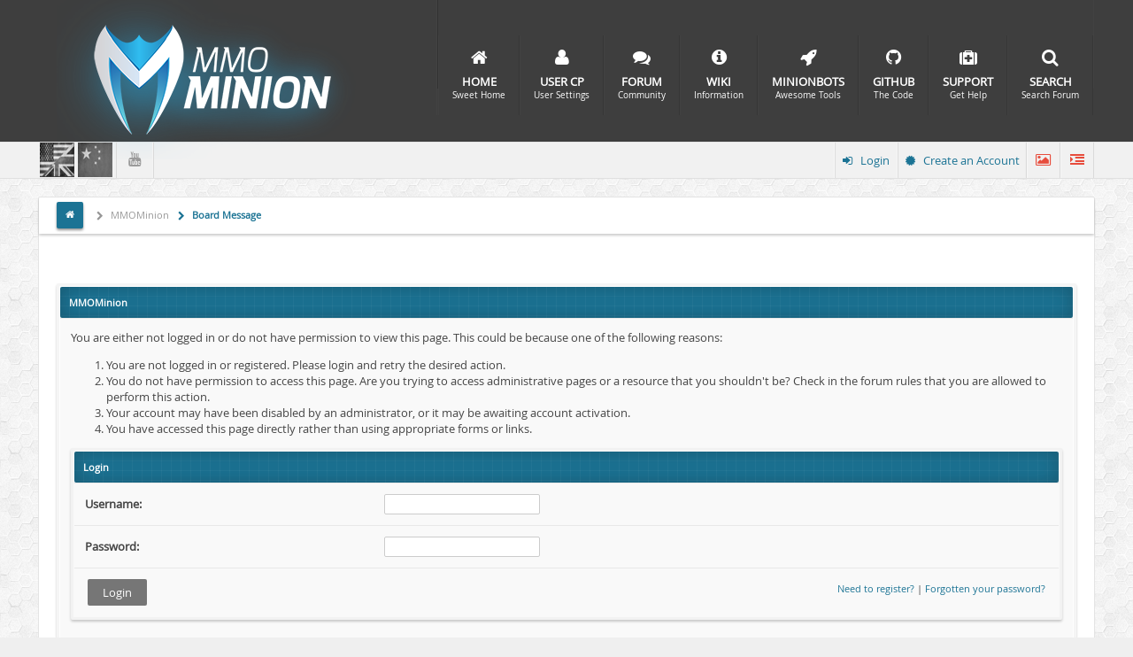

--- FILE ---
content_type: text/html; charset=UTF-8
request_url: https://www.mmominion.com/member.php?action=profile&uid=74769
body_size: 5239
content:
<!DOCTYPE html PUBLIC "-//W3C//DTD XHTML 1.0 Transitional//EN" "http://www.w3.org/TR/xhtml1/DTD/xhtml1-transitional.dtd"><!-- start: error -->
<html xml:lang="en" lang="en" xmlns="http://www.w3.org/1999/xhtml">
<head>
<title>MMOMinion</title>
<!-- start: headerinclude -->
<link rel="alternate" type="application/rss+xml" title="Latest Threads (RSS 2.0)" href="https://www.mmominion.com/syndication.php" />
<link rel="alternate" type="application/atom+xml" title="Latest Threads (Atom 1.0)" href="https://www.mmominion.com/syndication.php?type=atom1.0" />
<meta http-equiv="Content-Type" content="text/html; charset=UTF-8" />
<meta http-equiv="Content-Script-Type" content="text/javascript" />
<script type="text/javascript" src="https://www.mmominion.com/jscripts/jquery.js?ver=1800"></script>
<script type="text/javascript" src="https://www.mmominion.com/jscripts/jquery.plugins.min.js?ver=1800"></script>
<script type="text/javascript" src="https://www.mmominion.com/jscripts/general.js?ver=1800"></script>
<script type="text/javascript">
if (typeof jQuery == 'undefined')
{
	document.write(unescape("%3Cscript src='images/majestic/js/j.js' type='text/javascript'%3E%3C/script%3E"));
}
</script>
<script type="text/javascript" src="images/majestic/js/maj.min.js"></script>
<script type="text/javascript" src="images/majestic/js/classie.js"></script>
<script type="text/javascript" src="images/majestic/js/tipsy.js"></script>
<link type="text/css" rel="stylesheet" href="https://www.mmominion.com/cache/themes/theme9/global.css?t=1486115041" />
<link type="text/css" rel="stylesheet" href="https://www.mmominion.com/cache/themes/theme9/Postbit.css?t=1486115041" />
<link type="text/css" rel="stylesheet" href="https://www.mmominion.com/cache/themes/theme9/css3.css?t=1486115041" />
<link type="text/css" rel="stylesheet" href="https://www.mmominion.com/cache/themes/theme9/Majestic.css?t=1486115041" />
<link type="text/css" rel="stylesheet" href="https://www.mmominion.com/cache/themes/theme9/Colors.css?t=1486115041" />
<link type="text/css" rel="stylesheet" href="https://www.mmominion.com/cache/themes/theme9/Landing.css?t=1486115041" />

<script type="text/javascript">
<!--
	lang.unknown_error = "An unknown error has occurred.";

	lang.select2_match = "One result is available, press enter to select it.";
	lang.select2_matches = "{1} results are available, use up and down arrow keys to navigate.";
	lang.select2_nomatches = "No matches found";
	lang.select2_inputtooshort_single = "Please enter one or more character";
	lang.select2_inputtooshort_plural = "Please enter {1} or more characters";
	lang.select2_inputtoolong_single = "Please delete one character";
	lang.select2_inputtoolong_plural = "Please delete {1} characters";
	lang.select2_selectiontoobig_single = "You can only select one item";
	lang.select2_selectiontoobig_plural = "You can only select {1} items";
	lang.select2_loadmore = "Loading more results&hellip;";
	lang.select2_searching = "Searching&hellip;";

	var cookieDomain = ".mmominion.com";
	var cookiePath = "/";
	var cookiePrefix = "";
	var deleteevent_confirm = "Are you sure you want to delete this event?";
	var removeattach_confirm = "Are you sure you want to remove the selected attachment from this post?";
	var loading_text = 'Loading. <br />Please Wait&hellip;';
	var saving_changes = 'Saving changes&hellip;';
	var use_xmlhttprequest = "1";
	var my_post_key = "f5c65e6799a2ce757a250e5ceef8dd79";
	var rootpath = "https://www.mmominion.com";
	var imagepath = "https://www.mmominion.com/images/majestic";
  	var yes_confirm = "Yes";
	var no_confirm = "No";
	var MyBBEditor = null;
	var spinner_image = "https://www.mmominion.com/images/majestic/spinner.gif";
	var spinner = "<img src='" + spinner_image +"' alt='' />";
// -->
</script>
<link type="text/css" rel="stylesheet" href="https://www.mmominion.com/cache/themes/theme9/global.css?t=1486115041" />
<link type="text/css" rel="stylesheet" href="https://www.mmominion.com/cache/themes/theme9/Postbit.css?t=1486115041" />
<link type="text/css" rel="stylesheet" href="https://www.mmominion.com/cache/themes/theme9/css3.css?t=1486115041" />
<link type="text/css" rel="stylesheet" href="https://www.mmominion.com/cache/themes/theme9/Majestic.css?t=1486115041" />
<link type="text/css" rel="stylesheet" href="https://www.mmominion.com/cache/themes/theme9/Colors.css?t=1486115041" />
<link type="text/css" rel="stylesheet" href="https://www.mmominion.com/cache/themes/theme9/Landing.css?t=1486115041" />

<link rel="stylesheet" href="https://www.mmominion.com/images/majestic/fonts/fa.css">
<link rel="alternate stylesheet" type="text/css" href="" title="red"> 
<link rel="alternate stylesheet" type="text/css" href="https://www.mmominion.com/images/majestic/patterns/green.css" title="green">
<link rel="alternate stylesheet" type="text/css" href="https://www.mmominion.com/images/majestic/patterns/blue.css" title="blue">
<link rel="alternate stylesheet" type="text/css" href="https://www.mmominion.com/images/majestic/patterns/yellow.css" title="yellow">
<link rel="alternate stylesheet" type="text/css" href="https://www.mmominion.com/images/majestic/patterns/orange.css" title="orange">
<link rel="alternate stylesheet" type="text/css" href="https://www.mmominion.com/images/majestic/patterns/navy.css" title="navy">
<link rel="alternate stylesheet" type="text/css" href="https://www.mmominion.com/images/majestic/patterns/purple.css" title="purple">
<link rel="alternate stylesheet" type="text/css" href="https://www.mmominion.com/images/majestic/patterns/teal.css" title="teal">
<link rel="alternate stylesheet" type="text/css" href="https://www.mmominion.com/images/majestic/patterns/brown.css" title="brown">
<link rel="alternate stylesheet" type="text/css" href="https://www.mmominion.com/images/majestic/patterns/grey.css" title="grey">
<link rel="alternate stylesheet" type="text/css" href="https://www.mmominion.com/images/majestic/patterns/pink.css" title="pink">
<link rel="alternate stylesheet" type="text/css" href="https://www.mmominion.com/images/majestic/patterns/cement.css" title="cement">
<!-- end: headerinclude -->
</head>
<body>
<!-- start: header -->
<div class="smenu slide-menu-top">
<div class="wrap">
<div class="closebtn">
<li><a href="https://www.mmominion.com/search.php" class="advancesearch"><i class="fa fa-gear advsearch"></i></a></li>
<li><a href="#" class="close-menu">Close <i class="fa fa-arrow-circle-o-up"></i></a></li>
</div>
<div class="sleft" style="float:left;"><form id="searchform" action="search.php" method="post">
<input type="hidden" value="do_search" name="action">
<input type="hidden" value="" name="tid">
    <input name="keywords" type="text" value="Search..." class="text_input"
		    onblur="if(this.value==''){this.value='Search...';}"
            onfocus="if(this.value =='Search...') {this.value=''; }" />
<input type="submit" value="Click to Search"></input>
</form>
</div>
</div>
</div>
<div class="headermain">


<div class="wrap">
<div class="header">
<div class="menuwrap">
<ul class="majestic">
<li><a href="https://www.mmominion.com" id="home"><i class="fa fa-white fa fa-home"></i><strong>Home</strong><small>Sweet Home</small></a></li>
<li><a href="https://www.mmominion.com/usercp.php" id="usercp"><i class="fa fa-user"></i><strong>User CP</strong><small>User Settings</small></a>
<li><a href="https://www.mmominion.com/index.php" id="forums"><i class="fa fa-comments"></i><strong>Forum</strong><small>Community</small></a>
<ul>
<li><a href="https://www.mmominion.com/search.php?action=getnew"><i class="fa fa-link"></i>View New Posts</a></li>
<li><a href="https://www.mmominion.com/search.php?action=getdaily"><i class="fa fa-link"></i>View Today's Posts</a></li>
<li><a href="https://www.mmominion.com/forum-142.html"><i class="fa fa-link"></i>Chinese Forum</a></li>
</ul>
</li>
<li><a href="//wiki.mmominion.com/doku.php" id="wiki"><i class="fa fa-info-circle"></i><strong>WIKI</strong><small>Information</small></a></li>
<li><a href=""><i class="fa fa-rocket"></i><strong>Minionbots</strong><small>Awesome Tools</small></a>
<ul>
<li><a href="https://www.mmominion.com/misc.php?page=ffxivbot"><i class="fa fa-link"></i>FFXIVMinion</a></li>
</ul>
</li>

<li><a href="https://github.com/MINIONBOTS" id="github"><i class="fa fa-github"></i><strong>GITHUB</strong><small>The Code</small></a></li>	
<li><a href="https://discord.gg/0iAWExfcHtob4DtI" id="discord"><i class="fa fa-medkit"></i><strong>Support</strong><small>Get Help</small></a>
<ul>
<li><a href="https://www.mmominion.com/tickets.php"><i class="fa fa-support"></i>HelpTickets</a></li>
<li><a href="https://discord.gg/0iAWExfcHtob4DtI"><i class="fa fa-users"></i>LiveChat-Support</a></li>
<li><a href="https://discord.gg/0fQJTii7Qwcctu4K"><i class="fa fa-heart"></i>FFXIVMinion Community</a></li>
</ul>	
</li>	
<li class="nav-toggler toggle-slide-top"><a href="#"><i class="fa fa-search"></i><strong>Search</strong><small>Search Forum</small></a></li>
</ul>
</div>

<div class="logo"><a href="https://www.mmominion.com" alt="MMOMinion" title="MMOMinion" />
<img src="https://www.mmominion.com/images/majestic/logo.png" alt="MMOMinion" title="MMOMinion" />
</a></div>
</div>
</div>
</div>
<div class="smallheader" id="navcont">
<div class="wrap">

<div class="rblock margin">
<a class="fixed" title="Switch to Fixed width"><i class="fa fa-indent" style="margin-top: 12px;"></i></a>
<a class="fluid hidden" title="Switch to Fluid Width" ><i class="fa fa-dedent" style="margin-top: 12px;"></i></a>
</div>
<div class="rblock">
<div class="patternchanger">
<ul>
<li><a title="Theme Options"><i class="fa fa-image" style="margin-top:12px;"></i></a>
<ul class="paneldropdown themepanel">

<div class="colors">
<span>Background Colors</span>
<ul>
<li  class="cred"><a rel="blue" class="styleswitch"></a></li>
<li  class="cblue"><a rel="red" class="styleswitch"></a></li>
<li  class="cgreen"><a rel="green" class="styleswitch"></a></li>
<li  class="cyellow"><a rel="yellow" class="styleswitch"></a></li>
<li  class="corange"><a rel="orange" class="styleswitch"></a></li>
<li  class="cpurple"><a rel="purple" class="styleswitch"></a></li>

<li  class="cnavy"><a rel="navy" class="styleswitch"></a></li>
<li  class="cgrey"><a rel="grey" class="styleswitch"></a></li>
<li  class="cpink"><a rel="pink" class="styleswitch"></a></li>
<li  class="cteal"><a rel="teal" class="styleswitch"></a></li>
<li  class="cbrown"><a rel="seablue" class="styleswitch"></a></li>
<li  class="ccement"><a rel="cement" class="styleswitch"></a></li>
</ul>
</div>

<div class="patterns">
<span>Background Patterns</span>
<ul class="backgrounds">
<li class="bg1"></li>
<li class="bg2"></li>
<li class="bg3"></li>
<li class="bg4"></li>
<li class="bg5"></li>
<li class="bg6"></li>
<li class="bg7"></li>
<li class="bg8"></li>  
<li class="bg9"></li>
<li class="bg10"></li> 
<li class="bg11"></li>       
<li class="bg12"></li>       
<li class="bg13"></li>      
<li class="bg14"></li>  
<li class="bg15"></li>    
<li class="bg16"></li>    
<li class="bg17"></li>   
<li class="bg18"></li>   
</ul>
</div>
<div class="images">
<span>Background images</span>
<ul class="backgrounds">
<li class="bg19"></li>   
<li class="bg20"></li>         
<li class="bg21"></li>         
<li class="bg22"></li>         
<li class="bg23"></li>         
<li class="bg24"></li>                                             
<li class="bg25"></li>
</ul>  
</div>

</ul>
</li>
</ul>
</div>
</div>
<div class="rblock"><!-- start: header_welcomeblock_guest -->
<div id="test-popup" class="white-popup mfp-with-anim mfp-hide">
 <div class="modalContent loginModalContent">
<div class="loginform">

<div id="login">
<form method="post" action="member.php">
	<input name="my_post_key" type="hidden" value="f5c65e6799a2ce757a250e5ceef8dd79" />
<div style="margin-bottom: 10px;"><span class="fa fa-user logincon"></span><input type="text" value="" style="width: 180px;" maxlength="30" size="25" name="username" class="textbox"/></div>
<div style="margin-bottom: 10px;"><span class="fa fa-lock logincon"></span><input type="password" autocomplete="off" value="" style="width: 180px;" size="25" name="password" class="textbox"/></div>
<div class="remember">
<label class="smalltext" title="If ticked, your login details will be remembered on this computer, otherwise, you will be logged out as soon as you close your browser."><input type="checkbox" value="yes" checked="checked" name="remember" class="checkbox"> Remember Me</label><br />
<p1>Not recommended for Shared Computers</p1>
</div>

 <div  class="modalsubmit">
                        <input type="submit" value="Login" name="submit" class="button" /><a href="https://www.mmominion.com/member.php?action=lostpw"> <input type="submit" value="Lost Password?" name="submit" class="button" /></a> </span>
                    </div>                
<input type="hidden" value="do_login" name="action" />
<input type="hidden" value="" name="url" />
</form>
<p>Not a member? <a href="https://www.mmominion.com/member.php?action=register" class="signupnow">Sign up now</a><span class="fontawesome-arrow-right"></span></p>
</div> 
</div>

<div class="modaltext">
<h1 class="modalh1">Welcome to MMOMinion</h1>
<p>Come join us today!</p>
</div>
</div>
</div>

<div class="mnav">
<ul><li><a href="#test-popup" data-effect="mfp-zoom-out" name="modal" rel="#loginModal" title="Already Have an Account , Please Login" id="inline-popups"><i class="fa fa-sign-in" style="margin-right: 6px;"></i> Login</a></li>
<li><a href="https://www.mmominion.com/member.php?action=register" title="Need an Account !!!! Create Now"><i class="fa fa-certificate" style="margin-right: 6px;"></i> Create an Account</a></li>
</ul>
</div>
<!-- end: header_welcomeblock_guest --></div>

<div class="lblock">
<div class="socialmenu">
<ul>
<li><a class="ease-all" href="https://www.mmominion.com/portal.php?language=english&fid=&tid=&pid=&my_post_key=f5c65e6799a2ce757a250e5ceef8dd79" title="English Language"><img src="https://www.mmominion.com/images/majestic/us.png" style="margin-right:4px;"/></i></a></li>
<li><a class="ease-all" href="https://www.mmominion.com/portal.php?language=chs&fid=&tid=&pid=&my_post_key=f5c65e6799a2ce757a250e5ceef8dd79" title="中文"><img src="https://www.mmominion.com/images/majestic/cn.png" style="margin-right:4px;"/></i></a></li>
<li><a class="ease-all" href="https://www.youtube.com/channel/UC4lpGVeU6BbaDUJr8Cm6WmA" title="View our Youtube Channel"><i class="fa fa-youtube"></i></a></li>
	<li>
<div id="google_translate_element"></div><script type="text/javascript">
function googleTranslateElementInit() {
  new google.translate.TranslateElement({pageLanguage: 'en', includedLanguages: 'ar,de,en,es,fr,ja,no,pl,pt,ru,tr,uk,zh-CN', layout: google.translate.TranslateElement.FloatPosition.TOP_LEFT, gaTrack: true, gaId: 'UA-89579972-1'}, 'google_translate_element');
}
</script><script type="text/javascript" src="//translate.google.com/translate_a/element.js?cb=googleTranslateElementInit"></script>
               
        
        </li>
	
	
</ul>
</div>
</div>

</div>
</div>
<div id="container">
		<div id="content">
                 <!-- start: nav -->
<div class="breadcrumb">
<span class="crumbs"><span class="home"><a href="https://www.mmominion.com" class="navihome"><i class="fa fa-home navhome" style="line-height: 30px;"></i></a></span><!-- start: nav_bit -->
<span class="crust">
<a href="https://www.mmominion.com/index.php" class="crumb" rel="up" itemprop="url">
            MMOMinion
        </a>
        <span class="arrow">
            <span>&gt;</span>
        </span></span>
<!-- end: nav_bit --><!-- start: nav_sep_active -->

<!-- end: nav_sep_active -->
<span class="crust"><!-- start: nav_bit_active -->
<a href="" class="crumb">
Board Message
        </a>
        <span class="arrow">
            <span>&gt;</span>
        </span>
<!-- end: nav_bit_active --></span></span></div>
<!-- end: nav -->
				
				
				
				
				
				
				<br />
<!--<div class="newsticker">
<div class="newsTicker">
<span class="news-header"><i class="fa fa-microphone"></i> Announcements</span>
<div class="news-articleWrap">
<a class="news-article" href="#" target="_blank">Organization Celebrates 10 Year Anniversary</a>
<a class="news-article" href="#" target="_blank">Some other awesome news!</a>
<a class="news-article" href="#" target="_blank">Pretty Cool huh?</a>
</div></div></div>-->
<!-- end: header -->
<br />
<table border="0" cellspacing="0" cellpadding="8" class="tborder">
<tr>
<td class="thead"><span class="smalltext"><strong>MMOMinion</strong></span></td>
</tr>
<tr>
<td class="trow1"><!-- start: error_nopermission -->
You are either not logged in or do not have permission to view this page. This could be because one of the following reasons:
<ol>
<li>You are not logged in or registered. Please login and retry the desired action.</li>
<li>You do not have permission to access this page. Are you trying to access administrative pages or a resource that you shouldn't be?  Check in the forum rules that you are allowed to perform this action.</li>
<li>Your account may have been disabled by an administrator, or it may be awaiting account activation.</li>
<li>You have accessed this page directly rather than using appropriate forms or links.</li>
</ol>
<form action="member.php" method="post">
<input type="hidden" name="action" value="do_login" />
<input name="my_post_key" type="hidden" value="f5c65e6799a2ce757a250e5ceef8dd79" />
<input type="hidden" name="url" value="/member.php?action=profile&amp;uid=74769" />
<table border="0" cellspacing="0" cellpadding="8" class="tborder">
<tr>
<td class="thead" colspan="2"><span class="smalltext"><strong>Login</strong></span></td>
</tr>
<tr>
<td class="trow1"><strong>Username:</strong></td>
<td class="trow1"><input type="text" class="textbox" name="username" tabindex="1" /></td>
</tr>
<tr>
<td class="trow2"><strong>Password:</strong></td>
<td class="trow2"><input type="password" autocomplete="off" class="textbox" name="password" tabindex="2" /></td>
</tr>
<tr>
<td class="trow2" colspan="2"><span class="smalltext float_right" style="padding-top: 3px;"><a href="member.php?action=register">Need to register?</a> | <a href="member.php?action=lostpw">Forgotten your password?</a>&nbsp;</span>&nbsp;<input type="submit" class="button" value="Login" tabindex="3" /></td>
</tr>
</table>
</form>
<br />
<!-- end: error_nopermission --></td>
</tr>
</table>
<!-- start: footer -->
</div></div><br />

<div class="mainfooter">
<div class="wrap">
<div class="footspan">
<a href="#" title="MMOMinion" class="sologo"></a>
<div class="span3">
<h3 class="columnHeader"><span><i class="fa fa-info-circle"></i></span>  We help you win the game.</h3>
<p><font color="333333">FFXIV Bot and More.</font></p>
<p>&nbsp;</p>
</div>
</div>
	
<div class="footspan">
<h3 class="h3main"><span><i class="fa fa-rocket"></i></span> Products</h3>
<ul class="footnav">
<li><a href="http://www.mmominion.com/misc.php?page=ffxivbot">FFXIVMINION</a></li>
</ul>
</div>	
								
<div class="footspan">
<h3 class="h3main"><span><i class="fa fa-medkit"></i></span> Here To Help</h3>
<ul class="footnav">
<li><a href="https://discord.gg/0iAWExfcHtob4DtI">Live Chat</a></li>
<li><a href="http://wiki.mmominion.com">Install Guides</a></li>
<li><a href="http://wiki.mmominion.com/doku.php?id=ffxiv-tutorials">FFXIVMinion Tutorials</a></li>
</ul>
</div>	

<div class="footspan">
<h3 class="h3main"><span><i class="fa fa-info"></i></span> Information</h3>
<ul class="footnav">
<li><a href="http://mmominion.com/misc.php?page=tos">Terms and Conditions</a></li>
<li><a href="http://mmominion.com/misc.php?page=privacypolicy">Privacy Policy</a></li>
<li><a href="http://mmominion.com/misc.php?page=refundpolicy">Refund Policy</a></li>
</ul>
</div>			

</div>
</div>

<div class="solfooter">
<div class="righter"></div>
<div class="wrap">

<div class="copyright">
<!-- The following piece of code allows MyBB to run scheduled tasks. DO NOT REMOVE --><!-- start: task_image -->
<img src="https://www.mmominion.com/task.php" width="1" height="1" alt="" />
<!-- end: task_image --><!-- End task image code -->


</div>

<div class="footermenu">
<ul>
<li><a href="/"><i class="fa fa-home footicon"></i> MMOMinion</a></li>
<li><a href="https://www.mmominion.com/archive/index.php"><i class="fa fa-briefcase footicon"></i> Lite (Archive) Mode</a></li>
<li><a href="https://www.mmominion.com/misc.php?action=syndication"><i class="fa fa-rss footicon"></i> RSS Syndication</a></li>
</ul>
</div>

<a href="#" class="go-top"><i class="fa fa-chevron-up"></i></a>
</div>
</div>
<!-- end: footer -->
</body>
</html>
<!-- end: error -->

--- FILE ---
content_type: text/css
request_url: https://www.mmominion.com/cache/themes/theme9/Postbit.css?t=1486115041
body_size: 3478
content:
.postbit_buttons > a:link,
.postbit_buttons > a:hover,
.postbit_buttons > a:visited,
.postbit_buttons > a:active {
 cursor: pointer;
background: none;
border: 2px solid #1B7394;
padding: 0px 6px;
height: 25px;
line-height: 25px;
font-weight: 300;
color: #1B7394;
display: inline;
float: left;
margin-right: 7px;
}

.postbit_buttons > a:hover {
background: #1B7394;
color: #FFF !important;
}

.postbit_buttons a span {
	display: inline-block;
}

.postbit_buttons a.postbit_find:before, .postbit_buttons a.postbit_reputation_add:before, .postbit_buttons a.postbit_email:before, .postbit_buttons a.postbit_website:before, .postbit_buttons a.postbit_pm:before, .postbit_buttons a.postbit_quote:before, .postbit_buttons a.postbit_multiquote:before, .postbit_buttons a.postbit_edit:before, .postbit_buttons a.postbit_multiquote_on:before, .postbit_buttons a.postbit_edit:before, .postbit_buttons a.postbit_qdelete:before, .postbit_buttons a.postbit_qrestore:before, .postbit_buttons a.postbit_report:before, .postbit_buttons a.postbit_warn:before, .postbit_buttons a.postbit_purgespammer:before, .postbit_buttons a.postbit_reply_pm:before, .postbit_buttons a.postbit_reply_all:before, .postbit_buttons a.postbit_forward_pm:before, .postbit_buttons a.postbit_delete_pm:before {
    font-family: FontAwesome;
    font-style: normal;
    font-weight: normal;
    text-decoration: inherit;
    font-size: 13px;
    vertical-align: middle;
    padding-right: 0.5em;
    top: 10px;
    left: 0;
}

a.postbit_find:hover, .buddy_status {
  color: #FFF !important;
}

.postbit_buttons a.postbit_find:before {
content: "\f00e";
}

.postbit_buttons a.postbit_reputation_add:before {
content: "\f0fe";
}

.postbit_buttons a.postbit_email:before {
content: "\f0e0";
}

.postbit_buttons a.postbit_website:before {
content: "\f0ac";
}

.postbit_buttons a.postbit_pm:before {
content: "\f086";
}

.postbit_buttons a.postbit_quote:before {
content: "\f10d";
}

.postbit_buttons a.postbit_multiquote:before {
content: "\f04d";
}

.postbit_buttons a.postbit_multiquote_on:before {
content: "\f009";
}

.postbit_buttons a.postbit_edit:before {
content: "\f044";
}

.postbit_buttons a.postbit_qdelete:before {
content: "\f05c";
}

.postbit_buttons a.postbit_qrestore:before {
content: "\f0a8";
}

.postbit_buttons a.postbit_report:before {
content: "\f0e7";
}

.postbit_buttons a.postbit_warn:before {
content: "\f071";
}

.postbit_buttons a.postbit_purgespammer:before {
content: "\f014";
}

.postbit_buttons a.postbit_reply_pm:before {
content: "\f112";
}

.postbit_buttons a.postbit_reply_all:before {
content: "\f122";
}

.postbit_buttons a.postbit_forward_pm:before {
content: "\f14d";
}

.postbit_buttons a.postbit_delete_pm span {
content: "\f057";
}

a.button:link,
a.button:visited,
a.button:active {
border: 2px solid #1B7394;
background: none;
color: #1B7394;
display: inline-block;
padding: 6px 12px;
margin: 2px 2px 6px 2px;
font-size: 14px;
}

a.button:hover {
background: #1B7394;
color: #FFF !important;
}

a.button.small_button {
	font-size: 13px;
	margin: 0;
	padding: 3px 6px;
}

a.button span {
	display: inline-block;
}

a.button.new_thread_button:before, a.button.new_reply_button:before {
    font-family: FontAwesome;
    font-style: normal;
    font-weight: normal;
    text-decoration: inherit;
    font-size: 13px;
    vertical-align: middle;
    padding-right: 0.5em;
    top: 10px;
    left: 0;
}



a.button.new_thread_button:before {
content: "\f0fe";
}

a.button.new_reply_button:before {
content: "\f0fe";
}

a.button.closed_button span {
	background-position: 0 -380px;
}

a.button.rate_user_button span {
	background-position: 0 -400px;
}

a.button.add_buddy_button span {
	background-position: 0 -440px;
}

a.button.remove_buddy_button span {
	background-position: 0 -480px;
}

a.button.add_ignore_button span {
	background-position: 0 -460px;
}

a.button.remove_ignore_button span {
	background-position: 0 -500px;
}

a.button.report_user_button span {
	background-position: 0 -520px;
}

		
		
		
		

--- FILE ---
content_type: text/css
request_url: https://www.mmominion.com/cache/themes/theme9/Majestic.css?t=1486115041
body_size: 58119
content:
/* Fonts And FontAwesome */

@font-face {
  font-family: 'FontAwesome';
  src: url(../../../images/majestic/fonts/fa.eot);
  src: url(../../../images/majestic/fonts/fa.eot?#iefix) format('embedded-opentype'),
     url(../../../images/majestic/fonts/fa.woff) format('woff'),
     url(../../../images/majestic/fonts/fa.ttf) format('truetype'),
     url(../../../images/majestic/fonts/fa.svg#FontAwesome) format('svg');
  font-weight: normal;
  font-style: normal;
  -webkit-font-smoothing: antialiased;
}


@font-face {
    font-family: 'open_sansregular';
    src: url(../../../images/majestic/fonts/os.eot);
    src: url(../../../images/majestic/fonts/os.eot?#iefix) format('embedded-opentype'),
           url(../../../images/majestic/fonts/os.woff) format('woff'),
           url(../../../images/majestic/fonts/os.ttf) format('truetype'),
           url(../../../images/majestic/fonts/os.svg#open_sansregular) format('svg');
    font-weight: normal;
    font-style: normal;
    -webkit-font-smoothing: antialiased;
}

/* Main Theme --------*/

.wrap {
width: 90%;
margin: 0 auto;
}

.shfixed {
position: fixed;
z-index: 10;
top: 0;
}

input#sboxin:focus, input[type="text"], input[type="password"] {
       outline: none;
}

input.textbox:focus, textarea:focus, select:focus {
outline: 2px solid #1B7394;
}

.clearfix:before,
.clearfix:after {
    content: " ";
    display: table;
}

.clearfix:after {
    clear: both;
}
.clearfix {
    *zoom: 1;
}

.rblock {
float:right;
}

.lblock {
float: left;
position: absolute;
}

.rmargin {
margin-right: -20px;
z-index:999999;
}

/* Border Radius */

.thead, .expcolimage, .theadtitle, .forumstyle, .forumstyles, .teerow, .fbitstats, .newsticker, .newsTicker .news-header, .newsTicker .newsController, .usermenu li ul, .go-top, .statleft, .statright, .fullstats, .fbitcon, .buttons, .advsearch, .istatwrap > ul > li, blockquote, .codeblock, input.textbox, textarea, select, .pagination .pagination_current, .pagination a, ._minus, ._plus, ._neutral, .button, .post_author_info, .post_avatar img, .red_alert, .pm_alert, .pbonline, .pboffline, .post .post_author div.author_statistics, .post .post_author div.author_avatar img  {
-webkit-border-radius: 2px; -moz-border-radius: 2px; -khtml-border-radius: 2px; border-radius: 2px;
}

.breadcrumb, #container, .bx-controls-auto, .bx-pager {
    -moz-border-radius-topleft:2px;
    -webkit-border-top-left-radius: 2px;
    border-top-left-radius: 2px;
   -moz-border-radius-topright:2px;
    -webkit-border-top-right-radius: 2px;
    border-top-right-radius: 2px;
}

/* Animations */

.categorydescription, .expcolimage, .logocon, a:link, a:visited, .user-name, .footermenu li a, .istatwrap > ul > li , .myskinsorg, .hmyskinsorg, .post_avatar img, .fpagi, .nextcon {
-webkit-transition: all 250ms ease-in-out;
-moz-transition: all 250ms ease-in-out;
-o-transition: all 250ms ease-in-out;
transition: all 250ms ease-in-out;
}

@-webkit-keyframes moveFromTop {
    from {
        opacity: 0;
        -webkit-transform: translateY(200%);
        -moz-transform: translateY(200%);
        -ms-transform: translateY(200%);
        -o-transform: translateY(200%);
        transform: translateY(200%);
    }
    to {
        opacity: 1;
        -webkit-transform: translateY(0%);
        -moz-transform: translateY(0%);
        -ms-transform: translateY(0%);
        -o-transform: translateY(0%);
        transform: translateY(0%);
    }
}
@-webkit-keyframes moveFromLeft {
    from {
        opacity: 0;
        -webkit-transform: translateX(200%);
        -moz-transform: translateX(200%);
        -ms-transform: translateX(200%);
        -o-transform: translateX(200%);
        transform: translateX(200%);
    }
    to {
        opacity: 1;
        -webkit-transform: translateX(0%);
        -moz-transform: translateX(0%);
        -ms-transform: translateX(0%);
        -o-transform: translateX(0%);
        transform: translateX(0%);
    }
}
@-webkit-keyframes moveFromRight {
    from {
        opacity: 0;
        -webkit-transform: translateX(-200%);
        -moz-transform: translateX(-200%);
        -ms-transform: translateX(-200%);
        -o-transform: translateX(-200%);
        transform: translateX(-200%);
    }
    to {
        opacity: 1;
        -webkit-transform: translateX(0%);
        -moz-transform: translateX(0%);
        -ms-transform: translateX(0%);
        -o-transform: translateX(0%);
        transform: translateX(0%);
    }
}

.wiggle {
  -webkit-animation: wiggle .2s ease-in infinite;
  -moz-animation: wiggle .2s linear infinite;
  -ms-animation: wiggle .2s linear infinite;
  -o-animation: wiggle .2s linear infinite;
  animation: wiggle .2s ease-in infinite;
}

/* Box Shadows */

.theadtitle, .expcolimage {
-webkit-box-shadow: inset 0 1px 1px rgba(61, 61, 61, 0.65), inset 0 0 60px rgba(0, 0, 0, 0.7);
-moz-box-shadow: inset 0 1px 1px rgba(61, 61, 61, 0.65), inset 0 0 60px rgba(0, 0, 0, 0.7);
box-shadow: inset 0 1px 1px rgba(61, 61, 61, 0.65), inset 0 0 60px rgba(0, 0, 0, 0.7);
}

.tborder, .smallheader, .forumstyle, .breadcrumb {
-webkit-box-shadow: 0px 2px 3px 0px rgba(0,0,0,.2);
-moz-box-shadow: 0px 2px 3px 0px rgba(0,0,0,.2);
box-shadow: 0px 2px 3px 0px rgba(0,0,0,.2);
}

.fbitstatss {
box-shadow: inset 0px 0px 4px rgba(17, 17, 17, 0.24);
-moz-box-shadow: inset 0px 0px 4px rgba(17, 17, 17, 0.24);
-webkit-box-shadow: inset 0px 0px 4px rgba(17, 17, 17, 0.24);
}

.thead {
box-shadow: 0px 0px 22px rgba(17, 17, 17, 0.27) inset;
-moz-box-shadow: 0px 0px 22px rgba(17, 17, 17, 0.27) inset;
-webkit-box-shadow: 0px 0px 22px rgba(17, 17, 17, 0.27) inset;
}

/* Header and Logo */

.headermain {
height: 160px;
background: #3E3E3E;
margin: 0 auto;
padding: 0;
line-height: 100px;
margin-bottom: 0px;
width: 100%;
}

.header {
width: 100%;
height: 100px;
line-height: 100px;
padding: 0px 20px;
margin: 0px -20px;
}

.logo {
 color: #fff;
display: block;
text-transform: uppercase;
position: absolute;
float: left;
width: 200px;
height: 100px;
 line-height: 110px;
}

.logo a, .logo a:link {
text-decoration: none !important;
}

.logo .symbol {
  display: inline-block;
  position: relative;
  font-size: 26px;
  background: #1B7394;
  line-height: 26px;
  padding: 2px 5px;
  border-radius: 5px;
  overflow: hidden;
}


.logo .symbol > span {
z-index: 2;
display: inline-block;
position: relative;
color: #FFF !important;
font-weight: 800;
text-shadow: 0px -1px 0px rgba(17, 17, 17, 0.46);
}

.logo .text {
  color: #FFFFFF;
  text-shadow: -1px 1px 0px rgba(0, 0, 0, 0.52);
  font-weight: 400;
  position: relative;
  font-size: 26px;
  top: -6px;
letter-spacing: 2px;
}

.logocon {
color: #FFFFFF;
text-shadow: -1px 1px 0px rgba(0, 0, 0, 0.52);
font-weight: 400;
display: inline-block;
position: relative;
font-size: 20px;
height: 32px;
line-height: 26px;
padding: 4px 5px;
border-radius: 100px;
margin-right: 5px;
margin-top: 20px;
}

.logocon img {
height: 32px;
position: relative;
display: inline-block;
}

.logo:hover .logocon {
background: #232323;
opacity: 1;
  -webkit-animation: spin 2s infinite linear;
  -moz-animation: spin 2s infinite linear;
  -o-animation: spin 2s infinite linear;
  animation: spin 2s infinite linear;
}


.smallheader {
background: #f1f1f1;
border-top: 1px solid #E4E4E4;
border-bottom: 1px solid  #E0E0E0;
box-shadow: 0px 0px 0px #E0E0E0;
width: 100%;
height: 40px;
line-height: 40px;
margin: 0;
padding: 0;
margin-bottom: 20px;
}


/* Search */

#searchbar_container {
background: #111;
box-shadow: 0 -1px #333 inset,0 -2px 8px #000 inset;
-moz-box-shadow: 0 -1px #333 inset,0 -2px 8px #000 inset;
-webkit-box-shadow: 0 -1px #333 inset,0 -2px 8px #000 inset;
}	

#searchform { padding: 0; border-radius: 2px; margin-top: 30px;}
#searchform fieldset { padding:0px; border-radius: 2px;border: 0; }
#searchform input[type="text"] {
 background: #0F0F0F;
padding: 10px;
border: none;
float: left;
font-family: 'open_sansregular', sans-serif;
 width: 80%;
color:#f7f7f7;
font-size: 12px;
transition: all 300ms cubic-bezier(0.215, 0.61, 0.355, 1) 0s;
-moz-transition: all 300ms cubic-bezier(0.215, 0.61, 0.355, 1) 0s;
-webkit-transition: all 300ms cubic-bezier(0.215, 0.61, 0.355, 1) 0s;
-o-transition: all 300ms cubic-bezier(0.215, 0.61, 0.355, 1) 0s;
 }

#searchform input[type="text"]:focus { width:80%;outline:none;background:#f7f7f7;color: #666; }
#searchform input[type="submit"] { cursor: pointer;
margin: 2px 0px;
padding: 10px;
width: 15%; }

#searchform input[type="submit"]:hover { background-color:#1B7394 }

#searchform input[type='submit'] { background-color: #000;color:#f7f7f7;
border: none;}	


.advsearch {
cursor: pointer;
background: #111;
margin: 2px 0px;
padding: 10px;
width: auto;
display: inline-block;
color: #1B7394;
}

.advsearch:hover {
background: #1B7394;
color: #FFF !important;
}

.slide-menu-top {
    left: 0;
    width: 100%;
    height: 100px;
}
.slide-menu-top ul {
    text-align: center;
    padding: 25px 0 0 0;
}
.slide-menu-top li {
    display: inline-block;
    margin: 0;
    vertical-align: middle;
}
.slide-menu-top a {
    display: block;
    line-height: 50px;
    padding: 0 10px;
    font-size: 18px;
}
.slide-menu-top button.close-menu {
    display: block;
    line-height: 50px;
    margin: 0;
    padding: 0 10px;
}
.slide-menu-top {
    top: -100px
}
body.smt-open .slide-menu-top {
    top: 0
}

.smenu {
    position: fixed;
    z-index: 20;
    line-height: 100px;
    background-color: #232222;
    overflow: hidden;
    -webkit-transition: all 0.3s;
    -moz-transition: all 0.3s;
    -ms-transition: all 0.3s;
    -o-transition: all 0.3s;
    transition: all 0.3s;
}
.smenu ul {
    list-style-type: none;
    margin: 0;
    padding: 0;
}
.smenu a {
    font-weight: 300;
    color: #fff;
}
button.close-menu {
    background-color: #3184a1;
    color: #fff;
}
button.close-menu:focus {
    outline: none
}

.closebtn {
float: right;
display: inline-block;
background: none;
width: 20%;
padding: 0;
margin: 0;
}

.sleft {
float:left;
width:80%;
}

/* User Nav */

.user {
  float: right;
  position: relative;
  display: inline-block;
}

.user.expand .user-name {
  right: 100%;
}

.user.expand .entypo-left-open {
  transform: rotate(180deg);
}

.user.expand .user-nav {
  opacity: 1;
  visibility: visible;
  pointer-events: auto;
}

.entypo-left-open {
  display: inline-block;
  transition: transform 250ms ease-in-out;
}

.user-name {
white-space: nowrap;
position: absolute;
right: 0;
top: 0;
padding: 0 10px;
color: #1B7394;
z-index: 10;
transition: right 200ms ease;
box-sizing: border-box;
border-right: 0px solid rgba(0, 0, 0, 0.85);
height: 41px;
line-height: 41px;
margin-top: -1px;
text-transform: uppercase;
font-weight: 600;
cursor: pointer;
}

.user-name:hover {
color: #666;
background: #EAEAEA;
border: none;
border-radius: 2px;
box-shadow: inset 0px 0px 12px 0px #CDCCCC;
}

.user-nav li {
display: inline-block;
float: left;
list-style: none;
}

.user-nav {
  opacity: 0;
  visibility: hidden;
  pointer-events: none;
  padding: 0;
  size: 12px;
  height: 41px;
  line-height: 41px;
  background: #1B7394;
  transition: opacity 250ms;
  margin-top: -1px;
}

.user-nav:before {
content: "";
position: absolute;
top: 15px;
left: -5px;
border-right: 5px solid #1B7394;
border-top: 5px solid transparent;
border-bottom: 5px solid transparent;
}
.user-nav li a {
  display: inline-block;
  text-align: center;
  min-width: 20px;
  padding: 0 15px;
  margin: 0;
  color: #FFFBFB;
  vertical-align: top;
  text-decoration: none;
}
.user-nav li a:hover {
  color: rgb(255, 255, 255);
  text-shadow: 1px 1px 0px rgba(60, 60, 60, 0.35);
  background: rgba(17, 17, 17, 0.14);
}
.user-nav li a:last-child {
  padding: 0 20px;
}

.user-nav span {
  line-height: 24px;
  margin: 0;
}

.user-nav span:hover {
  color: white;
}

.user-nav li a i {
margin-right:3px;
}

.usersub-menu {
    display:none;
z-index:999999;
}

.usermenu {
 height: 40px;
line-height: 40px;
width: auto;
float: left;
display: inline-block;
background: none;
margin: 0;
padding: 0;
z-index:999999;
}

.usermenu li {
    list-style:none;
    float:right;
    position: relative;
    display: inline;
}

.usermenu li a {
display:block;
padding:0px 10px;
text-align: left;
}

.usermenu li ul {
top: 40px;
position: absolute;
padding: 0;
margin: 0;
width: 200px;
background: #1B7394;
left: auto;
right: 0;
}

.usermenu li ul li {
    display: block;
    float:left;
    width:100%;
}

.licon {
margin-right: 10px;
}

.liconspan {
background: rgba(17, 17, 17, 0.25);
padding: 1px 6px;
border-radius: 2px;
}

/* Main Menu */

.menuwrap {
float: right;
border-left: 1px solid #424242;
margin-right: -20px;
}

.menuactive {
background: #484848;
}

.majestic {
  list-style: none;
  padding: 0;
  margin: 0;
  height: 100px;
  line-height: 15px;
  border-left: 1px solid #313131;
  border-right: 1px solid #424242;
}

.majestic li {
  float: left;
  position: relative;
    list-style:none;
}

.majestic li a {
  display: block;
  text-decoration: none;
  padding: 15px;
  text-align: center;
  color: #FFF;
border-right: 1px solid #363636;
border-left: 1px solid #424242;
	margin-top: 40px;
}

.majestic li a i {
  display: block;
  font-size: 20px;
  margin-bottom: 10px;
}

.majestic li a strong {
  display: block;
  text-transform: uppercase;
}

.majestic li a small {
  display: block;
  font-size: 10px;
}

.majestic li a i, .majestic li a strong, .majestic li a small {
  position: relative;  
  transition: all 300ms linear;
  -o-transition: all 300ms linear;
  -ms-transition: all 300ms linear;
  -moz-transition: all 300ms linear;
  -webkit-transition: all 300ms linear;
}

.majestic li:hover > a i {
    opacity: 1;
    -webkit-animation: moveFromTop 300ms ease-in-out;
    -moz-animation: moveFromTop 300ms ease-in-out;
    -ms-animation: moveFromTop 300ms ease-in-out;
    -o-animation: moveFromTop 300ms ease-in-out;
    animation: moveFromTop 300ms ease-in-out;
}

.majestic li:hover a strong {
    opacity: 1;
    -webkit-animation: moveFromLeft 300ms ease-in-out;
    -moz-animation: moveFromLeft 300ms ease-in-out;
    -ms-animation: moveFromLeft 300ms ease-in-out;
    -o-animation: moveFromLeft 300ms ease-in-out;
    animation: moveFromLeft 300ms ease-in-out;
}

.majestic li:hover a small {
    opacity: 1;
    -webkit-animation: moveFromRight 300ms ease-in-out;
    -moz-animation: moveFromRight 300ms ease-in-out;
    -ms-animation: moveFromRight 300ms ease-in-out;
    -o-animation: moveFromRight 300ms ease-in-out;
    animation: moveFromRight 300ms ease-in-out;
}

@-webkit-keyframes moveFromTop {
    from {
        opacity: 0;
        -webkit-transform: translateY(-200%);
    }
    to {
        opacity: 1;
        -webkit-transform: translateY(0%);
    }
}
@-moz-keyframes moveFromTop {
    from {
        opacity: 0;
        -moz-transform: translateY(-200%);
    }
    to {
        opacity: 1;
        -moz-transform: translateY(0%);
    }
}
@-ms-keyframes moveFromTop {
    from {
        opacity: 0;
        -ms-transform: translateY(-200%);
    }
    to {
        opacity: 1;
        -ms-transform: translateY(0%);
    }
}

@-webkit-keyframes moveFromRight {
    from {
        opacity: 0;
        -webkit-transform: translateX(-200%);
    }
    to {
        opacity: 1;
        -webkit-transform: translateX(0%);
    }
}
@-moz-keyframes moveFromRight {
    from {
        opacity: 0;
        -moz-transform: translateX(-200%);
    }
    to {
        opacity: 1;
        -moz-transform: translateX(0%);
    }
}
@-ms-keyframes moveFromRight {
    from {
        opacity: 0;
        -ms-transform: translateX(-200%);
    }
    to {
        opacity: 1;
        -ms-transform: translateX(0%);
    }
}


@-webkit-keyframes moveFromLeft {
    from {
        opacity: 0;
        -webkit-transform: translateX(200%);
    }
    to {
        opacity: 1;
        -webkit-transform: translateX(0%);
    }
}
@-moz-keyframes moveFromLeft {
    from {
        opacity: 0;
        -moz-transform: translateX(200%);
    }
    to {
        opacity: 1;
        -moz-transform: translateX(0%);
    }
}
@-ms-keyframes moveFromLeft {
    from {
        opacity: 0;
        -ms-transform: translateX(200%);
    }
    to {
        opacity: 1;
        -ms-transform: translateX(0%);
    }
}

.majestic li:hover > a {
  color: #1B7394;
  position: relative;
  border-bottom: 0px solid #1B7394;
}

.majestic li ul,
.majestic li ul li ul {
  position: absolute;
  height: auto;
  min-width: 200px;
  padding: 0;
  margin: 0;
  background: #3e3e3e;
  border-top: 4px solid #1B7394;
  opacity: 0;
  right:0;
  left: auto;
  visibility: hidden;
  transition: all 300ms linear;
  -o-transition: all 300ms linear;
  -ms-transition: all 300ms linear;
  -moz-transition: all 300ms linear;
  -webkit-transition: all 300ms linear;
  top: 130px;
  z-index: 1000;
}
.majestic li ul:before {
  content: "";
  position: absolute;
  top: -8px;
  right: 23%;
  border-bottom: 5px solid #1B7394;
  border-left: 5px solid transparent;
  border-right: 5px solid transparent;
}
.majestic li:hover > ul,
.majestic li ul li:hover > ul {
  display: block;
  opacity: 1;
  visibility: visible;
  top: 140px;
}
.majestic li ul li {
  float: none;
border:0;
border-bottom: none !important;
}
.majestic li ul li a {
  padding: 10px;
  text-align: left;
  border: 0;
  border-bottom: 0px solid #333;
  margin-top: 0px;
}

.majestic li ul li:hover a {
border-bottom: none !important;
border-left: 5px solid #1B7394;
}

.majestic li ul li a i {
  font-size: 16px;
  display: inline-block;
  margin: 0 10px 0 0;	
}

.majestic li ul li ul {
  left: 230px;
  top: 0;
  border: 0;
  border-left: 4px solid #1B7394;
}  
.majestic li ul li ul:before {
  content: "";
  position: absolute;
  top: 15px;
  left: -14px;
  border-right: 5px solid #1B7394;
  border-bottom: 5px solid transparent;
  border-top: 5px solid transparent;
}
.majestic li ul li:hover > ul {
  top: 0px;
  left: 200px;
}



.majestic li.float {
  float: right;
}
.majestic li a.search {
  padding: 29px 20px 30px 10px;
}
.majestic li a.search i {
  margin: 0;
  display: inline-block;
  font-size: 18px;
}
.majestic li a.search input {
  border: 1px solid #EEE;
  padding: 10px;
  background: #FFF;
  outline: none;
  color: #777;
}
.majestic li a.search button {
  border: 1px solid #e67e22;
  padding: 10px;
  background: #e67e22;
  outline: none;
  color: #FFF;
  margin-left: -4px;
}
.majestic li a.search input:focus {
  border: 1px solid #e67e22;
}


.search-mobile { 
	display:none !important;
	background:#e67e22;
	border-left:1px solid #e67e22;
	border-radius:0 3px 3px 0;
}
.search-mobile i { 
	color:#FFF; 
	margin:0 !important;
}

/*  Category Styling */

.expcolimage {
float: right;
width: auto;
vertical-align: middle;
margin-top: 0px;
background: rgba(17, 17, 17, 0.43);
padding: 2px;
opacity: 0.6;
}

.theadmain {
float: left;
margin-top: 2px;
}

.theadtitle {
background: rgba(17, 17, 17, 0.62);
padding: 8px 12px;
margin-left: -4px;
font-weight: 800;
box-shadow: inset 0px 0px 4px rgba(0, 0, 0, 0.43);
-webkit-box-shadow: inset 0px 0px 4px rgba(0, 0, 0, 0.43);
-moz-box-shadow: inset 0px 0px 4px rgba(0, 0, 0, 0.43);
}

.categorydescription {
margin-left: 10px;
background: none;
padding: 5px 8px;
opacity: 0;
}

.thead:hover .categorydescription, .thead:hover .expcolimage {
opacity: 1;
}

.theadcon {
background: rgba(34, 34, 34, 0.32);
padding: 5px 6px;
border-radius: 3px;
margin-right: 5px;
display: inline-block;
}

.forumstyle {
background-color: #fdfdfd;
}

.forumstyles {
background: #f2f2f2;
}

.fbitstats {
background: #F2F2F2;
text-shadow: 0px 1px 0px rgba(255, 255, 255, 0.34);
border: 2px solid rgba(155, 155, 155, 0.12);
padding: 6px 10px;
color: #898989;
box-shadow: inset 0px 0px 12px 0px #DBDBDB;
}

.fbitcon {
padding: 3px;
border: 1px solid #E8E8E8;
background: #f9f9f9;
height: auto;
display: inline-block;
box-shadow: inset 0px 0px 8px rgba(217, 215, 215, 0.36);
}

.fbitcon img {
height:32px;
}

.tlisticon {
border: 1px solid #EDEDED;
padding: 3px;
background: #FFF;
box-shadow: 0px 0px 4px rgba(245, 245, 245, 1) inset;
border-radius: 2px;
}

.fpagi {
padding: 2px 7px;
background: #FFFFFF;
border-radius: 100px;
}

.fpagi:hover {
color: #FFF !important;
background: #1B7394;
}

.fpagination {
float: right;
vertical-align: middle;
margin-top: 8px;
}

.subforumlist {
list-style: none;
 margin: 0;
 padding: 0;
}

.subforumlist li {
width: 50%;
 float: left;
}

.pollbar {
border: 1px solid #C7C7C7;
padding: 2px;
border-radius: 3px;
box-shadow: 0px 2px 3px rgba(0, 0, 0, 0.19);
}

.pollbars {
padding: 6px 0;
box-sizing: border-box;
border-radius: 3px;
background: #5B5757;
background-image: -webkit-gradient(linear, left top, right bottom, color-stop(.25, rgba(255, 255, 255, 0.15)), color-stop(.25, rgba(0, 0, 0, 0)), color-stop(.5, rgba(0, 0, 0, 0)), color-stop(.5, rgba(255, 255, 255, 0.15)), color-stop(.75, rgba(255, 255, 255, 0.15)), color-stop(.75, rgba(0, 0, 0, 0)), to(rgba(0, 0, 0, 0)));
background-image: -webkit-linear-gradient(135deg, rgba(255, 255, 255, 0.15) 25%, rgba(0, 0, 0, 0) 25%, rgba(0, 0, 0, 0) 50%, rgba(255, 255, 255, 0.15) 50%, rgba(255, 255, 255, 0.15) 75%, rgba(0, 0, 0, 0) 75%, rgba(0, 0, 0, 0));
background-image: -moz-linear-gradient(135deg, rgba(255, 255, 255, .15) 25%, transparent 25%, transparent 50%, rgba(255, 255, 255, .15) 50%, rgba(255, 255, 255, .15) 75%, transparent 75%, transparent);
background-image: -ms-linear-gradient(135deg, rgba(255, 255, 255, .15) 25%, transparent 25%, transparent 50%, rgba(255, 255, 255, .15) 50%, rgba(255, 255, 255, .15) 75%, transparent 75%, transparent);
background-image: -o-linear-gradient(135deg, rgba(255, 255, 255, .15) 25%, transparent 25%, transparent 50%, rgba(255, 255, 255, .15) 50%, rgba(255, 255, 255, .15) 75%, transparent 75%, transparent);
background-image: linear-gradient(135deg, rgba(255, 255, 255, 0.15) 25%, rgba(0, 0, 0, 0) 25%, rgba(0, 0, 0, 0) 50%, rgba(255, 255, 255, 0.15) 50%, rgba(255, 255, 255, 0.15) 75%, rgba(0, 0, 0, 0) 75%, rgba(0, 0, 0, 0));
-moz-animation: bgscroll 70s infinite linear;
    -ms-animation: bgscroll 70s infinite linear;
    -o-animation: bgscroll 70s infinite linear;
    -webkit-animation: bgscroll 70s infinite linear;
-webkit-background-size: 30px 30px;
-moz-background-size: 30px 30px;
background-size: 30px 30px;
}

/* BEGIN ANIMATIONS */

@-webkit-keyframes bgscroll {
	from {background-position: 0 0;}
	to {background-position: -1100px 0;}
}

@-moz-keyframes bgscroll {
	from {background-position: 0 0;}
	to {background-position: -1100px 0;}
}

@-ms-keyframes bgscroll {
	from {background-position: 0 0;}
	to {background-position: -1100px 0;}
}

@-o-keyframes bgscroll {
	from {background-position: 0 0;}
	to {background-position: -1100px 0;}
}

@keyframes bgscroll {
	from {background-position: 0 0;}
	to {background-position: -1100px 0;}
}

	
/* Breadcrumbs
------------------ */

.breadcrumb {
font-size: 11px;
background: none;
overflow: hidden;
margin: 0;
width: 100%;
padding: 5px 20px;
margin-left: -20px;
margin-top: -20px;
margin-bottom: 20px;
}

.breadcrumb .crust {
    display: block;
    float: left;
    position: relative;
}

.breadcrumb .crust:first-child a.crumb {
    padding-left: 10px;
    -moz-border-radius-topleft:2px;
    -moz-border-radius-bottomleft:2px;
    -webkit-border-top-left-radius: 2px;
    -webkit-border-bottom-left-radius: 2px;
    border-top-left-radius: 2px;
    border-bottom-left-radius: 2px;
}

.breadcrumb .crust a.crumb, .breadcrumb .crust b.lastcrumb {
    text-decoration: none;
    padding: 0 5px;
    margin-right: 0px;
    outline: 0 none;
    -moz-outline-style: 0 none;
    display: block;
    line-height: 24px;
    _border-bottom: none;
    color: rgb(150, 150, 150);
    text-decoration: none;
}

.breadcrumb .crust:last-child a.crumb:before {
	content:"\f054";
	font-family:FontAwesome;
	vertical-align:middle;
	margin-right:5px;
	font-weight:normal;
}
.breadcrumb .crust b.lastcrumb {
    background: transparent none;
    font-weight: bold;
}
.breadcrumb .crust a.crumb, .breadcrumb .crust b.lastcrumb {
    line-height: 29px;
}

.breadcrumb .crust a.crumb:before {
	content: "\f054";
	font-family:FontAwesome;
	vertical-align:middle;
	margin-right:5px;
	margin-left:-10px
	font-weight:normal;
}

.breadcrumb .crust .arrow {
    border: 0px solid rgba(0, 0, 0, 0);
    border-top-width: 13px;
    border-right: 1px none black;
    border-left-color: #2d2d2d;
    display: block;
    position: absolute;
    right: -12px;
    top: 0px;
    z-index: 50;
    width: 0px;
    height: 0px;

}
.breadcrumb .crust .arrow span {
    border: 0px solid rgba(0, 0, 0, 0);
    border-right: 1px none black;
    border-left-color: rgb(32, 32, 32);
    display: block;
    position: absolute;
    left: -13px;
    top: -6px;
    z-index: 51;
    white-space: nowrap;
    overflow: hidden;
    text-indent: 9999px;
    width: 0px;
    height: 0px;
}

.breadcrumb .refresh:hover {
        background-position: 0px -16px; 
}

.breadcrumb .crust:last-child a.crumb { 
        font-weight: bold; 
        background: none;
        color: #1B7394;
        border-radius: 2px;
}

.breadcrumb .crust:hover a.crumb { 
    background-color: none;
    color: #1B7394;
    text-decoration:none; 
    border-radius: 2px;
    opacity: 0.7;
}

.breadcrumb .crust:hover .arrow span { 
    border-left-color: none;
}

.navhome {
display: block;
float: left;
padding: 0px 10px;
position: relative;
color: #FCFCFC;
background: #1B7394;
box-shadow: 0px 2px 3px rgba(0, 0, 0, 0.42);
border-radius: 2px;
margin-right: 10px;
transition: all .31s ease 0;
-moz-transition: all .31s ease 0;
-webkit-transition: all .31s ease 0;
}

.navhome:hover {
 -webkit-animation: wiggle .35s ease 0;
  -moz-animation: wiggle .35s ease 0;
}

.homei {
line-height: 30px;
margin-left: 10px;
margin-right: 10px;
}	

/* News Ticker */

.newsticker {
width: 100%;
padding: 0;
margin: 0;
margin-bottom: 10px;
background: #F2F2F2;
height: 40px;
line-height: 40px;
}

.newsTicker {
  background: #ddd;
}
.newsTicker .news-header, .newsTicker .newsController {
  background: #EDEDED;
  color: #E52525;
  margin-right: 10px;
  padding: 0px 20px;
}
.newsTicker .news-articleWrap {
  float: left;
}
.newsTicker .news-header {
  text-align: left;
  font-size: 1em;
  float: left;
}
.newsTicker .newsController {
  text-align: center;
}
.newsTicker .newsController button {
  color: #fff;
  background: #000;
  border: 0;
  height: auto;
  padding: 0.25em 0.5em;
}
.newsTicker .newsController button:hover {
  background: #ccc;
}


/* Footer */

.mainfooter {
height: 180px;
background: #333;
border-top: 1px solid #EDEDED;
}

.solfooter {
background: #2D2D2D;
padding: 0;
margin: 0;
border-top: 1px solid #202020;
min-height: 40px;
}

.solbmmenu {
background: none;
padding: 10px 20px;
width: 100%;
margin-left: -20px;
color: #000000;
border: none;
text-align: left;
}

.footermenu {
height: 40px;
line-height: 40px;
width: auto;
display: inline-block;
margin-left: -20px;
float: left;
padding: 0px 20px;
}

.footermenu ul {
float:left;
margin:0;
padding:0;
margin-left: -20px;
}

.footermenu ul li {
float: left;
display: inline-block;
margin-right: 5px;
list-style: none;
}

.footermenu li a:link, .footermenu li a:visited, .footermenu li a {
color: #FFF;
padding: 5px;
border: 1px solid #2D2D2D;
}

.footermenu li a:hover {
color: #1B7394;
border: 1px solid #1B7394;
border-radius: 2px;
box-shadow: 0px 0px 8px rgba(17, 17, 17, 0.42);
}

.footermenu li a:hover .footicon {
opacity:1;
}

.footicon {
opacity:0;
}

.copyright {
margin: 0;
padding: 0;
height: 40px;
line-height: 40px;
width: auto;
display: inline-block;
float: right;
padding-left: 20px;
margin-right:-20px;
background: #121212;
position: relative;
}

.copyright:before {
content: "";
border-bottom: 40px solid #121212;
border-left: 40px solid transparent;
position: absolute;
top: 0;
left: -40px;
}

.footspan {
width: 23%;
float: left;
margin-right: 2%;
text-align: left;
}

.footspan p {
font-size: 11px;
margin: 0;
padding:0;
color: #909090;
margin-bottom: 3px;
}

.footspan ul {
margin: 0;
padding: 0;
}

.footnav li {
margin: 0;
padding: 0;
list-style: none;
}


.footnav li a {
display: block;
color: #909090;
padding: 1px 0;
-webkit-transition: all 250ms ease-in-out;
-moz-transition: all 250ms ease-in-out;
-o-transition: all 250ms ease-in-out;
transition: all 250ms ease-in-out;
}

.footnav li a:hover {
margin-left: 4px;
color: #1B7394;
}

.footnav li:hover {
color: #FFF;
}

.h3main {
text-shadow: none;
font-size: 14px;
font-weight: normal;
padding-bottom: 5px;
margin-bottom: 2px;
color: #1B7394;
}

.h3main span {
background: #1B7394;
padding: 4px 8px;
border-radius: 2px;
color: #FFF;
box-shadow: 0px 1px 1px rgba(0, 0, 0, 0.04);
}

.h3description {
text-shadow: 0px -1px 0px #FFF;
color: #1B7394;
margin-bottom: 0;
}

.line {
display: block;
background: #E5E4E4;
width: 50%;
height: 2px;
margin: 4px 0 -7px 0;
padding: 0;
border: 0;
font-size: 100%;
font: inherit;
vertical-align: baseline;
}

.solline {
margin: 5px 0px;
text-align: left;
}

.solline span {
	border: 0;
	border-top: 1px solid  #1B7394;
	display: inline-block;
	margin: 5px 10px;
	width: 40px;
}

.solline i {
	color:  #1B7394;
}

.righter {
top: 0;
right: 0;
float: right;
background: #121212;
width: 13%;
height: 40px;
position: relative;
}

.flogo {
 color: #343434;
display: block;
text-transform: uppercase;
 height: auto;
 margin-top: 10px;
}

.flogo a, .flogo a:link {
text-decoration: none !important;
}

.flogo .fsymbol {
  display: inline-block;
  position: relative;
  font-size: 26px;
  background: #1B7394;
  line-height: 26px;
  padding: 2px 5px;
  border-radius: 5px;
  overflow: hidden;
}


.flogo .fsymbol > span {
z-index: 2;
display: inline-block;
position: relative;
color: #FFF !important;
font-weight: 800;
text-shadow: 0px -1px 0px rgba(17, 17, 17, 0.46);
}

.flogo .ftext {
  color: #999;
  text-shadow: -1px 1px 0px rgba(255, 255, 255, 0.52);
  font-weight: 600;
  position: relative;
  font-size: 1.5em;
  top: -6px;
}

.flogocon {
color: #FFFFFF;
text-shadow: -1px 1px 0px rgba(0, 0, 0, 0.52);
font-weight: 400;
display: inline-block;
position: relative;
font-size: 20px;
height: 52px;
line-height: 82px;
padding: 4px 5px;
border-radius: 100px;
margin-right: 5px;
margin-top: 0;
opacity: 0.6;
}

.flogocon img {
height: 80%;
position: relative;
}


.flogo:hover .flogocon {
background: none;
opacity: 1;
}


.myskins {
display: block;
margin: 0;
padding: 0;
margin-top: -20px;
}


.myskins h4 {
margin-bottom: 5px;
}

.myskins h2 {
margin-top: 5px;
font-size: 1.3em;
}

.hmyskinsorg {
opacity:0;
}

.myskinsorg:hover .hmyskinsorg {
opacity:1;
}

/* Social Icons */

.hide-text{
	text-indent: 100%;
	white-space: nowrap;
	overflow: hidden;
	display: block;
}

.ease-all{
	-webkit-transition: all 400ms ease-in-out;
	-moz-transition: all 400ms ease-in-out;
	-o-transition: all 400ms ease-in-out;
	-ms-transition: all 400ms ease-in-out;
	transition: all 400ms ease-in-out;
}

/* Social Icons */

.socialmenu {
height: 40px;
line-height: 40px;
width: auto;
display: inline-block;
margin-left: 0;
float: left;
padding: 0;
border-right: 1px solid #dadada;  
border-left: 1px solid #F4F4F4;
}

.socialmenu ul {
float:left;
margin:0;
padding:0;
margin-left: -20px;
}

.socialmenu ul li {
float: left;
display: inline-block;
margin-right: 0;
list-style: none;
}

.socialmenu li a:link, .socialmenu li a:visited, .socialmenu li a {
color: #999;
display: inline-block;
padding: 0;
}

.socialmenu ul li a i {
border: 0;
display: inline-block;
padding: 0px 0px;
width: 40px;
height: 40px;
line-height: 40px;
border-left: 1px solid #dadada;
border-right: 1px solid #F4F4F4;
font-size: 1.3em;
}

.socialmenu li a:hover {
color: #FFF;
}

.socialmenu li a:hover .fa-facebook {
    background:#3b5998;
border-left: 1px solid #3b5998;
border-right: 1px solid #3b5998;
} 
.socialmenu li a:hover .fa-linkedin {
    background:#007bb6;
border-left: 1px solid #007bb6;
border-right: 1px solid #007bb6;
}
.socialmenu li a:hover .fa-twitter {
    background:#00aced;
border-left: 1px solid #00aced;
border-right: 1px solid #00aced;
}
.socialmenu li a:hover .fa-google-plus {
    background:#dd4b39;
border-left: 1px solid #dd4b39;
border-right: 1px solid #dd4b39;
}

.socialmenu li a:hover .fa-dribbble {
    background:#e6659d;
border-left: 1px solid #e6659d;
border-right: 1px solid #e6659d;
}

.socialmenu li a:hover .fa-youtube {
    background:#e23c48;
border-left: 1px solid #e23c48;
border-right: 1px solid #e23c48;
}

.socialmenu li a:hover .fa-pinterest {
    background:#f34256;
border-left: 1px solid #f34256;
border-right: 1px solid #f34256;
}

/* Back To Top */

.go-top {
position: fixed;
bottom: 3.4em;
right: 0;
text-decoration: none;
color: white !important;
background-color: #1B7394;
font-size: 12px;
padding: 1em;
display: none;
}

.go-top:hover {
background-color: rgba(0, 0, 0, 0.6);
}

/* Buttons */

input.button, .button {
background: #767676;
padding: 6px 17px;
border: 0px solid #111;
font-size: 13px;
color: #FFF;
cursor: pointer;
}

input.button:hover, .button:hover {
opacity: 0.8;
background: #1B7394;
}

.buttons{
 cursor: pointer;
background: none;
border: 2px solid #1B7394;
padding: 0px 6px;
height: 25px;
line-height: 25px;
font-weight: 300;
color: #1B7394;
display: inline;

margin-right: 7px;
}

.buttons:hover{
  background: #1B7394;
  color:white;
}

.pbi {
margin-top:7px;
}

/* Login by Magnific Popup */
.mfp-bg {
  top: 0;
  left: 0;
  width: 100%;
  height: 100%;
  z-index: 1042;
  overflow: hidden;
  position: fixed;
  background: #0b0b0b;
  opacity: 0.8;
  filter: alpha(opacity=80); }

.mfp-wrap {
  top: 0;
  left: 0;
  width: 100%;
  height: 100%;
  z-index: 1043;
  position: fixed;
  outline: none !important;
  -webkit-backface-visibility: hidden; }

.mfp-container {
  text-align: center;
  position: absolute;
  width: 100%;
  height: 100%;
  left: 0;
  top: 0;
  padding: 0 8px;
  -webkit-box-sizing: border-box;
  -moz-box-sizing: border-box;
  box-sizing: border-box; }

.mfp-container:before {
  content: '';
  display: inline-block;
  height: 100%;
  vertical-align: middle; }

.mfp-align-top .mfp-container:before {
  display: none; }

.mfp-content {
  position: relative;
  display: inline-block;
  vertical-align: middle;
  margin: 0 auto;
  text-align: left;
  z-index: 1045; }

.mfp-inline-holder .mfp-content, .mfp-ajax-holder .mfp-content {
  width: 100%;
  cursor: auto; }

.mfp-ajax-cur {
  cursor: progress; }

.mfp-zoom-out-cur, .mfp-zoom-out-cur .mfp-image-holder .mfp-close {
  cursor: -moz-zoom-out;
  cursor: -webkit-zoom-out;
  cursor: zoom-out; }

.mfp-zoom {
  cursor: pointer;
  cursor: -webkit-zoom-in;
  cursor: -moz-zoom-in;
  cursor: zoom-in; }

.mfp-auto-cursor .mfp-content {
  cursor: auto; }

.mfp-close, .mfp-arrow, .mfp-preloader, .mfp-counter {
  -webkit-user-select: none;
  -moz-user-select: none;
  user-select: none; }

.mfp-loading.mfp-figure {
  display: none; }

.mfp-hide {
  display: none !important; }

.mfp-preloader {
  color: #cccccc;
  position: absolute;
  top: 50%;
  width: auto;
  text-align: center;
  margin-top: -0.8em;
  left: 8px;
  right: 8px;
  z-index: 1044; }
  .mfp-preloader a {
    color: #cccccc; }
    .mfp-preloader a:hover {
      color: white; }

.mfp-s-ready .mfp-preloader {
  display: none; }

.mfp-s-error .mfp-content {
  display: none; }

button.mfp-close, button.mfp-arrow {
  overflow: visible;
  cursor: pointer;
  background: transparent;
  border: 0;
  -webkit-appearance: none;
  display: block;
  outline: none;
  padding: 0;
  z-index: 1046;
  -webkit-box-shadow: none;
  box-shadow: none; }
button::-moz-focus-inner {
  padding: 0;
  border: 0; }

.mfp-close {
  width: 44px;
  height: 44px;
  line-height: 44px;
  position: absolute;
  right: 0;
  top: 0;
  text-decoration: none;
  text-align: center;
  opacity: 0.65;
  padding: 0 0 18px 10px;
  color: white;
  font-style: normal;
  font-size: 28px;
  font-family: Arial, Baskerville, monospace; }
  .mfp-close:hover, .mfp-close:focus {
    opacity: 1; }
  .mfp-close:active {
    top: 1px; }

.mfp-close-btn-in .mfp-close {
  color: #FFFFFF; 
  background: #1B7394;
 }

.mfp-image-holder .mfp-close, .mfp-iframe-holder .mfp-close {
  color: white;
  right: -6px;
  text-align: right;
  padding-right: 6px;
  width: 100%; }

.mfp-counter {
  position: absolute;
  top: 0;
  right: 0;
  color: #cccccc;
  font-size: 12px;
  line-height: 18px; }

.mfp-arrow {
  position: absolute;
  opacity: 0.65;
  margin: 0;
  top: 50%;
  margin-top: -55px;
  padding: 0;
  width: 90px;
  height: 110px;
  -webkit-tap-highlight-color: rgba(0, 0, 0, 0); }
  .mfp-arrow:active {
    margin-top: -54px; }
  .mfp-arrow:hover, .mfp-arrow:focus {
    opacity: 1; }
  .mfp-arrow:before, .mfp-arrow:after, .mfp-arrow .mfp-b, .mfp-arrow .mfp-a {
    content: '';
    display: block;
    width: 0;
    height: 0;
    position: absolute;
    left: 0;
    top: 0;
    margin-top: 35px;
    margin-left: 35px;
    border: medium inset transparent; }
  .mfp-arrow:after, .mfp-arrow .mfp-a {
    border-top-width: 13px;
    border-bottom-width: 13px;
    top: 8px; }
  .mfp-arrow:before, .mfp-arrow .mfp-b {
    border-top-width: 21px;
    border-bottom-width: 21px; }

.mfp-arrow-left {
  left: 0; }
  .mfp-arrow-left:after, .mfp-arrow-left .mfp-a {
    border-right: 17px solid white;
    margin-left: 31px; }
  .mfp-arrow-left:before, .mfp-arrow-left .mfp-b {
    margin-left: 25px;
    border-right: 27px solid #3f3f3f; }

.mfp-arrow-right {
  right: 0; }
  .mfp-arrow-right:after, .mfp-arrow-right .mfp-a {
    border-left: 17px solid white;
    margin-left: 39px; }
  .mfp-arrow-right:before, .mfp-arrow-right .mfp-b {
    border-left: 27px solid #3f3f3f; }

.mfp-iframe-holder {
  padding-top: 40px;
  padding-bottom: 40px; }
  .mfp-iframe-holder .mfp-content {
    line-height: 0;
    width: 100%;
    max-width: 900px; }
  .mfp-iframe-holder .mfp-close {
    top: -40px; }

.mfp-iframe-scaler {
  width: 100%;
  height: 0;
  overflow: hidden;
  padding-top: 56.25%; }
  .mfp-iframe-scaler iframe {
    position: absolute;
    display: block;
    top: 0;
    left: 0;
    width: 100%;
    height: 100%;
    box-shadow: 0 0 8px rgba(0, 0, 0, 0.6);
    background: black; }

/* Main image in popup */
img.mfp-img {
  width: auto;
  max-width: 100%;
  height: auto;
  display: block;
  line-height: 0;
  -webkit-box-sizing: border-box;
  -moz-box-sizing: border-box;
  box-sizing: border-box;
  padding: 40px 0 40px;
  margin: 0 auto; }

/* The shadow behind the image */
.mfp-figure {
  line-height: 0; }
  .mfp-figure:after {
    content: '';
    position: absolute;
    left: 0;
    top: 40px;
    bottom: 40px;
    display: block;
    right: 0;
    width: auto;
    height: auto;
    z-index: -1;
    box-shadow: 0 0 8px rgba(0, 0, 0, 0.6);
    background: #444444; }
  .mfp-figure small {
    color: #bdbdbd;
    display: block;
    font-size: 12px;
    line-height: 14px; }
  .mfp-figure figure {
    margin: 0; }

.mfp-bottom-bar {
  margin-top: -36px;
  position: absolute;
  top: 100%;
  left: 0;
  width: 100%;
  cursor: auto; }

.mfp-title {
  text-align: left;
  line-height: 18px;
  color: #f3f3f3;
  word-wrap: break-word;
  padding-right: 36px; }

.mfp-image-holder .mfp-content {
  max-width: 100%; }

.mfp-gallery .mfp-image-holder .mfp-figure {
  cursor: pointer; }

@media screen and (max-width: 800px) and (orientation: landscape), screen and (max-height: 300px) {
  /**
       * Remove all paddings around the image on small screen
       */
  .mfp-img-mobile .mfp-image-holder {
    padding-left: 0;
    padding-right: 0; }
  .mfp-img-mobile img.mfp-img {
    padding: 0; }
  .mfp-img-mobile .mfp-figure {
    /* The shadow behind the image */ }
    .mfp-img-mobile .mfp-figure:after {
      top: 0;
      bottom: 0; }
    .mfp-img-mobile .mfp-figure small {
      display: inline;
      margin-left: 5px; }
  .mfp-img-mobile .mfp-bottom-bar {
    background: rgba(0, 0, 0, 0.6);
    bottom: 0;
    margin: 0;
    top: auto;
    padding: 3px 5px;
    position: fixed;
    -webkit-box-sizing: border-box;
    -moz-box-sizing: border-box;
    box-sizing: border-box; }
    .mfp-img-mobile .mfp-bottom-bar:empty {
      padding: 0; }
  .mfp-img-mobile .mfp-counter {
    right: 5px;
    top: 3px; }
  .mfp-img-mobile .mfp-close {
    top: 0;
    right: 0;
    width: 35px;
    height: 35px;
    line-height: 35px;
    background: rgba(0, 0, 0, 0.6);
    position: fixed;
    text-align: center;
    padding: 0; } }

@media all and (max-width: 900px) {
  .mfp-arrow {
    -webkit-transform: scale(0.75);
    transform: scale(0.75); }
  .mfp-arrow-left {
    -webkit-transform-origin: 0;
    transform-origin: 0; }
  .mfp-arrow-right {
    -webkit-transform-origin: 100%;
    transform-origin: 100%; }
  .mfp-container {
    padding-left: 6px;
    padding-right: 6px; } }

.mfp-ie7 .mfp-img {
  padding: 0; }
.mfp-ie7 .mfp-bottom-bar {
  width: 600px;
  left: 50%;
  margin-left: -300px;
  margin-top: 5px;
  padding-bottom: 5px; }
.mfp-ie7 .mfp-container {
  padding: 0; }
.mfp-ie7 .mfp-content {
  padding-top: 44px; }
.mfp-ie7 .mfp-close {
  top: 0;
  right: 0;
  padding-top: 0; }

.mfp-zoom-in {
  /* start state */
  /* animate in */
  /* animate out */
}
.mfp-zoom-in .mfp-with-anim {
  opacity: 0;
  transition: all 0.2s ease-in-out;
  transform: scale(0.8);
}
.mfp-zoom-in.mfp-bg {
  opacity: 0;
  transition: all 0.3s ease-out;
}
.mfp-zoom-in.mfp-ready .mfp-with-anim {
  opacity: 1;
  transform: scale(1);
}
.mfp-zoom-in.mfp-ready.mfp-bg {
  opacity: 0.8;
}
.mfp-zoom-in.mfp-removing .mfp-with-anim {
  transform: scale(0.8);
  opacity: 0;
}
.mfp-zoom-in.mfp-removing.mfp-bg {
  opacity: 0;
}

.white-popup {
  position: relative;
  background: #FFF;
  padding: 25px;
  min-width: 600px;
  width: 800px;
  margin: 0 auto;
}

====== Zoom effect ======

*/
.mfp-zoom-in {
  /* start state */
  /* animate in */
  /* animate out */
}
.mfp-zoom-in .mfp-with-anim {
  opacity: 0;
  transition: all 0.2s ease-in-out;
  transform: scale(0.8);
}
.mfp-zoom-in.mfp-bg {
  opacity: 0;
  transition: all 0.3s ease-out;
}
.mfp-zoom-in.mfp-ready .mfp-with-anim {
  opacity: 1;
  transform: scale(1);
}
.mfp-zoom-in.mfp-ready.mfp-bg {
  opacity: 0.8;
}
.mfp-zoom-in.mfp-removing .mfp-with-anim {
  transform: scale(0.8);
  opacity: 0;
}
.mfp-zoom-in.mfp-removing.mfp-bg {
  opacity: 0;
}

/* 

====== Newspaper effect ======

*/
.mfp-newspaper {
  /* start state */
  /* animate in */
  /* animate out */
}
.mfp-newspaper .mfp-with-anim {
  opacity: 0;
  -webkit-transition: all 0.2s ease-in-out;
  transition: all 0.5s;
  transform: scale(0) rotate(500deg);
}
.mfp-newspaper.mfp-bg {
  opacity: 0;
  transition: all 0.5s;
}
.mfp-newspaper.mfp-ready .mfp-with-anim {
  opacity: 1;
  transform: scale(1) rotate(0deg);
}
.mfp-newspaper.mfp-ready.mfp-bg {
  opacity: 0.8;
}
.mfp-newspaper.mfp-removing .mfp-with-anim {
  transform: scale(0) rotate(500deg);
  opacity: 0;
}
.mfp-newspaper.mfp-removing.mfp-bg {
  opacity: 0;
}

/* 

====== Move-horizontal effect ======

*/
.mfp-move-horizontal {
  /* start state */
  /* animate in */
  /* animate out */
}
.mfp-move-horizontal .mfp-with-anim {
  opacity: 0;
  transition: all 0.3s;
  transform: translateX(-50px);
}
.mfp-move-horizontal.mfp-bg {
  opacity: 0;
  transition: all 0.3s;
}
.mfp-move-horizontal.mfp-ready .mfp-with-anim {
  opacity: 1;
  transform: translateX(0);
}
.mfp-move-horizontal.mfp-ready.mfp-bg {
  opacity: 0.8;
}
.mfp-move-horizontal.mfp-removing .mfp-with-anim {
  transform: translateX(50px);
  opacity: 0;
}
.mfp-move-horizontal.mfp-removing.mfp-bg {
  opacity: 0;
}

/* 

====== Move-from-top effect ======

*/
.mfp-move-from-top {
  /* start state */
  /* animate in */
  /* animate out */
}
.mfp-move-from-top .mfp-content {
  vertical-align: top;
}
.mfp-move-from-top .mfp-with-anim {
  opacity: 0;
  transition: all 0.2s;
  transform: translateY(-100px);
}
.mfp-move-from-top.mfp-bg {
  opacity: 0;
  transition: all 0.2s;
}
.mfp-move-from-top.mfp-ready .mfp-with-anim {
  opacity: 1;
  transform: translateY(0);
}
.mfp-move-from-top.mfp-ready.mfp-bg {
  opacity: 0.8;
}
.mfp-move-from-top.mfp-removing .mfp-with-anim {
  transform: translateY(-50px);
  opacity: 0;
}
.mfp-move-from-top.mfp-removing.mfp-bg {
  opacity: 0;
}

/* 

====== 3d unfold ======

*/
.mfp-3d-unfold {
  /* start state */
  /* animate in */
  /* animate out */
}
.mfp-3d-unfold .mfp-content {
  perspective: 2000px;
}
.mfp-3d-unfold .mfp-with-anim {
  opacity: 0;
  transition: all 0.3s ease-in-out;
  transform-style: preserve-3d;
  transform: rotateY(-60deg);
}
.mfp-3d-unfold.mfp-bg {
  opacity: 0;
  transition: all 0.5s;
}
.mfp-3d-unfold.mfp-ready .mfp-with-anim {
  opacity: 1;
  transform: rotateY(0deg);
}
.mfp-3d-unfold.mfp-ready.mfp-bg {
  opacity: 0.8;
}
.mfp-3d-unfold.mfp-removing .mfp-with-anim {
  transform: rotateY(60deg);
  opacity: 0;
}
.mfp-3d-unfold.mfp-removing.mfp-bg {
  opacity: 0;
}

/* 

====== Zoom-out effect ======

*/
.mfp-zoom-out {
  /* start state */
  /* animate in */
  /* animate out */
}
.mfp-zoom-out .mfp-with-anim {
  opacity: 0;
  transition: all 0.3s ease-in-out;
  transform: scale(1.3);
}
.mfp-zoom-out.mfp-bg {
  opacity: 0;
  transition: all 0.3s ease-out;
}
.mfp-zoom-out.mfp-ready .mfp-with-anim {
  opacity: 1;
  transform: scale(1);
}
.mfp-zoom-out.mfp-ready.mfp-bg {
  opacity: 0.8;
}
.mfp-zoom-out.mfp-removing .mfp-with-anim {
  transform: scale(1.3);
  opacity: 0;
}
.mfp-zoom-out.mfp-removing.mfp-bg {
  opacity: 0;
}

/* 

====== "Hinge" close effect ======

*/
@keyframes hinge {
  0% {
    transform: rotate(0);
    transform-origin: top left;
    animation-timing-function: ease-in-out;
  }

  20%, 60% {
    transform: rotate(80deg);
    transform-origin: top left;
    animation-timing-function: ease-in-out;
  }

  40% {
    transform: rotate(60deg);
    transform-origin: top left;
    animation-timing-function: ease-in-out;
  }

  80% {
    transform: rotate(60deg) translateY(0);
    opacity: 1;
    transform-origin: top left;
    animation-timing-function: ease-in-out;
  }

  100% {
    transform: translateY(700px);
    opacity: 0;
  }
}
.hinge {
  animation-duration: 1s;
  animation-name: hinge;
}

.mfp-with-fade .mfp-content, .mfp-with-fade.mfp-bg {
  opacity: 0;
  transition: opacity .5s ease-out;
}
.mfp-with-fade.mfp-ready .mfp-content {
  opacity: 1;
}
.mfp-with-fade.mfp-ready.mfp-bg {
  opacity: 0.8;
}
.mfp-with-fade.mfp-removing.mfp-bg {
  opacity: 0;
}

.modalContent {
padding: 20px;
color: #999;
display: inline-block;
width: auto;
} 

.modalContent h1 {
text-shadow: -1px -1px 1px rgba(0, 0, 0, 0.15);
color: #1B7394;
}


.logincon {
background: #1B7394;
padding: 12px;
border-radius: 3px;
margin-right: 10px;
color: #FFF;
}

.modalclose {	
float: right;
color: #fff;
}

.modalsubmit {
padding: 0;
margin-top: 0;
text-align: left;
}

.username{
float: left;
margin: auto auto;
width: 50%;
}

.password {
float: right;
margin: auto auto;
width: 50%;
}

h6 {
text-align: left;
margin-bottom: 5px;
font-size: 12px;
font-weight: normal;
}

#inuser, #inpass  {
background: #616161;
padding: 6px;
color: #ECECEC;
box-shadow: 0px 3px 0px #4D4D4D;
margin-right: 10px;
border-radius: 2px;
float: left;
position: relative;
}

.remember {
clear: both;
margin-top: 0;
margin-bottom: 0;
padding: 0;
}

p1{
font-size: 10px;
font-weight: normal;
color: #9F9F9F;
}

.mnav {
width: auto;
right: 0;
float: right;
text-align: right;
display: inline-block;
padding: 0px;
margin-right: 0;
border-left: 1px solid #F9F9F9;
border-right: 1px solid #EFEFEF;
}

.mnav ul {
margin:0;
padding:0;
}

.mnav li {
display: inline-block;
padding: 0px 8px;
margin: 0;
border-right: 1px solid #F7F7F7;
border-left: 1px solid #DCDCDC;
margin-right: -3px;
}

.loginlink {
color: #C5C5C5;
display: inline-block;
padding: 0px 10px;
margin-right: -4px;
border-right: 1px solid #2E2E2E;
border-left: 1px solid #111;
}

.createaccount {
color: #C5C5C5;
display: inline-block;
padding: 0px 10px;
border-right: 1px solid #2E2E2E;
border-left: 1px solid #111;
}

.loginform {
float: right;
width: 300px;
line-height: 40px;
}

.modaltext{
float: left;
width: 400px;
display: inline-block;
line-height: 20px;
padding-right: 15px;
color: #999;
}

.signupnow {
background: #1B7394;
padding: 9px 20px;
margin: 10px;
border-radius: 2px;
color: #FFF !important;
}

/* Footer Index Stats */

.istatwrap {
min-height: 30px;
line-height: 30px;
text-align: center;
padding: 0;
margin: 0 auto;
}

.istatwrap ul {
margin:0;
padding:0;
display: inline-block;
}

.istatwrap > ul > li {
list-style: none;
display: inline-block;
float: left;
padding: 0px 10px;
background: #FBFBFB;
box-shadow: 0px 1px 3px rgba(0, 0, 0, 0.17);
margin-right: 10px;
padding-left: 0;
cursor:pointer;
}

.istatwrap > ul > li > span {
display: inline-block;
padding: 0px 8px;
background: rgba(65, 65, 65, 0.03);
margin-right: 5px;
min-width: 20px;
}

.istatwrap > ul > li:hover {
background: #1B7394;
color: #FFF !important;
}

.istatwrap > u l> li > a:link, .istatwrap > ul > li > a:visited {
color: #1B7394;
}

.istatwrap  > ul > li:hover a, .istatwrap > ul > li:hover a:link {
color: #FFF;
}

.flinks {
margin-right: 5px;
color: #FFF;
}

.statsicon, .bdayicon, .onicon {
  position: relative;
  width: 34px;
  height: 34px;
  background: #F4F4F4;
  border-radius: 100%;
  opacity: 0.7;
 cursor:pointer;
color: #999;
}
.statsicon:before, .bdayicon:before , .onicon:before {
  text-align: center;
  line-height: 28px;
  font-size: 14px;
  top: 3px;
  left: 3px;
  position: absolute;
  z-index: 1;
  display: block;
  width: 28px;
  height: 28px;
  border-radius: 100%;
  background: #F4F4F4;
}

.statsicon:after, .bdayicon:after, .onicon:after {
  content: "";
  z-index: 0;
  width: 34px;
  height: 34px;
  position: absolute;
  border-radius: 2px;
  background: #D5D5D5;
 -webkit-animation: ispinner 2s infinite linear;
  animation: ispinner 2s infinite linear;
}

.bdayicon:before {
  content: "\f06b";
  font-family: FontAwesome;
}

.statsicon:before {
  content: "\f080";
  font-family: FontAwesome;
}

.onicon:before {
  content: "\f0ac";
  font-family: FontAwesome;
}

.statsicon:hover , .bdayicon:hover , .onicon:hover, tr:hover .statsicon, tr:hover .bdayicon, tr:hover .onicon {
color: #1B7394
}

/*Profile Tabs and More
------------------ */

#protabs {
  margin: 0;
  padding: 0;
  width: 10%;
  min-height: 300px;
  float: left;
  margin-left: 0;
  border: 4px solid #F4F4F4;
  background: #FFF;
  border-radius: 2px;
}

#protabs li { display: inline-block; width: 100%; text-align: center; font-size: 1em;font-weight:normal }

#protabs li a { 
  display: block;
  padding: 12px 4px;
  color: #5F5F5F;
  text-decoration: none;
  border-bottom: 1px solid #F2F2F2;

  border-radius: 2px;
}
#protabs li a:hover {
  background: #F9F9F9;
}

#protabs li a strong { 
  display: block;
  margin-top: 0px;
}

#protabs li a.open {
  background: #1B7394;
color: #FFF;
  border-radius: 2px;
}

#procontent {
  display: inline-block;
  padding: 0;
  margin-left: 0;
  min-height: 300px;
  width: 89%;
}


.contentblock {
 display: block;
padding: 15px 20px;
border: 4px solid #F2F2F2;
 border-radius: 2px;
 background: #F7F7F7;
}

.contentblock.hidden {
  display: none;
}


.proavatar {
background: #B61C1C;
padding: 20px;
width: auto;
float: left;
}

.profield {
background: #202020;
text-align: left;
padding: 0px 20px;
width: 100%;
}

.tborderprofile {
width: 100%;
margin: auto auto;
}

/* PostBit */

.post_author_info {
padding: 10px;
background: #FFFFFF;
box-shadow: 0px 1px 4px rgba(0, 0, 0, 0.09);
}

.post_avatar img {
background: #FFFFFF;
box-shadow: 0px 1px 4px rgba(0, 0, 0, 0.09);
padding: 3px;
border: 1px solid #E4E4E4;
}

.post_avatar img:hover {
background: #1B7394;
border: 1px solid #1B7394;
}

.pbonline {
background: #5EE148;
color: #FFF !important;
font-size: 9px;
padding: 2px 4px;
margin-left: 5px;
}

.pboffline {
background: #ddd;
color: #FFF !important;
font-size: 9px;
padding: 2px 4px;
margin-left: 5px;
}

.probg {
padding: 10px 20px;
border: 3px solid rgba(232, 232, 232, 0.33);
border-radius: 2px;
width:70%;
}		

.proavatarr {
text-align: center;
display: inline-block;
vertical-align: middle;
width: 20%;
height: 100%;
}

.proavatarr span {
display: inline-block;
float: left;
margin-top: 10%;
margin-left: 25%;
}

.proavatarr span img {
background: #F3F3F3;
padding: 10px;
border-radius:2px;
box-shadow: 0px 3px 5px rgba(17, 17, 17, 0.23);
}

.proname {
background: #252525;
padding: 2px 5px;
border: none;
margin-bottom: 5px;
border-radius: 2px;
text-shadow: 0px -1px 1px rgba(0, 0, 0, 0.19);
margin-left: 10px;
color: #FFF !important;
}

.proname:before {
   content: "\f0d9";  
   font-family: fontAwesome;
   position: relative;  
   top: 2px;
   left: -10px;
   font-size: 18px;
   width: 0;
  height: 0;  
   color: #252525;
   text-shadow: none;
}

.probox {
margin-bottom: 5px;
margin-top: 5px;
}

.prostars {
float: right;
background: rgba(50, 50, 50, 0.32);
padding: 2px 6px;
border-radius: 2px;
}

.proboxes {
display: inline-block;
background: #F8F8F8;
padding: 12px 10px;
border-radius: 2px;
box-shadow: 0px 3px 5px rgba(17, 17, 17, 0.23);
margin-top: 10px;
line-height: 20px;
}

.pbctext {
display: block;
padding: 5px 8px;
background: #FFF;
box-shadow: 0px 2px 3px rgba(17, 17, 17, 0.12);
border-radius: 2px;
margin-top: 5px;
}

/* Tooltips */

.tipsy {
font-size: 12px;
position: absolute;
padding: 5px;
z-index: 100000;
}

.tipsy-inner {
background-color: #000;
color: #FFF;
max-width: 200px;
padding: 5px 8px 4px 8px;
text-align: center;
}

.tipsy-inner {
border-radius: 2px;
-moz-border-radius: 2px;
-webkit-border-radius: 2px;
}

.tipsy-arrow {
position: absolute;
width: 0;
height: 0;
line-height: 0;
border: 5px dashed #000;
}
  
.tipsy-arrow-n {
border-bottom-color: #000;
}

.tipsy-arrow-s {
border-top-color: #000;
}

.tipsy-arrow-e {
border-left-color: #000;
}

.tipsy-arrow-w {
border-right-color: #000;
}

.tipsy-n .tipsy-arrow {
top: 0px;
left: 50%;
margin-left: -5px;
border-bottom-style: solid;
border-top: none;
border-left-color: transparent;
border-right-color: transparent;
}

.tipsy-nw .tipsy-arrow {
top: 0;
left: 10px;
border-bottom-style: solid;
border-top: none;
border-left-color: transparent;
border-right-color: transparent;
}

.tipsy-ne .tipsy-arrow {
top: 0;
right: 10px;
border-bottom-style: solid;
border-top: none;
border-left-color: transparent;
border-right-color: transparent;
}


.tipsy-s .tipsy-arrow {
bottom: 0;
left: 50%;
margin-left: -5px;
border-top-style: solid;
border-bottom: none;
border-left-color: transparent;
border-right-color: transparent;
}

.tipsy-sw .tipsy-arrow {
bottom: 0;
left: 10px;
border-top-style: solid;
border-bottom: none;
border-left-color: transparent;
border-right-color: transparent;
}

.tipsy-se .tipsy-arrow {
bottom: 0;
right: 10px;
border-top-style: solid;
border-bottom: none;
border-left-color: transparent;
border-right-color: transparent;
}

.tipsy-e .tipsy-arrow {
right: 0;
top: 50%;
margin-top: -5px;
border-left-style: solid;
border-right: none;
border-top-color: transparent;
border-bottom-color: transparent;
}

.tipsy-w .tipsy-arrow {
left: 0;
top: 50%;
margin-top: -5px;
border-right-style: solid;
border-left: none;
border-top-color: transparent;
border-bottom-color: transparent;
}

.pbcname {
width: 100%;
padding: 5px 10px;
margin-left: -10px;
margin-top: -10px;
background: #FFF;
box-shadow: 0px 2px 3px rgba(17, 17, 17, 0.06);
margin-bottom: 10px;
border-radius: 2px;
border: 1px solid #EDEAEA;
}

.pbcavatar {
width: auto;
display: inline-block;
box-shadow: 0px 2px 3px rgba(34, 34, 34, 0.3);
border-radius: 2px;
border: 1px solid #FFF;
margin-bottom:10px;
}

.probuttons{
background: rgba(255, 255, 255, 0.84);
padding: 4px 8px;
border-radius: 2px;
box-shadow: 0px 2px 3px rgba(0, 0, 0, 0.2);
}

.protitlemain {
background: #F8F8F8;
padding: 3px 8px;
border-radius: 2px;
box-shadow: 0px 2px 3px rgba(34, 34, 34, 0.45);
}
		
		
		
		
		

--- FILE ---
content_type: text/css
request_url: https://www.mmominion.com/cache/themes/theme9/Colors.css?t=1486115041
body_size: 8199
content:
/* General */

.patternchanger ul li a, .fixed, .fluid {
cursor: pointer;
color: #E74C3C;
}

/* Width */

.fixed, .fluid {
background: none;
font-size: 16px;
list-style: none;
display: inline-block;
height: 40px;
line-height: 40px;
padding: 0px 10px;
border-left: 1px solid #F7F7F7;
border-right: 1px solid #DADADA;
}

.hidden {
    display:none;
}

.margin {
margin-right: -20px;
}

.patternchanger {
    width: auto;
    display: inline-block;
    background: none;
    height:40px;
    line-height:40px;
}

.patternchanger ul {
    margin: 0;
    padding: 0;
}

.patternchanger ul li {
    list-style: none;
    padding:0;
    float: left;
    position: relative;
    list-style: none;
    display: inline-block;
}

.patternchanger ul li a {
    background: none;
    display:inline-block;
    font-size:16px;
    list-style: none;
    display: inline-block;
    height: 40px;
    line-height: 40px;
    padding: 0px 10px;
    border-left: 1px solid #DADADA;  
    border-right: 1px solid #DADADA;
}

.patternchanger ul li ul {
  transition: all 300ms linear;
  -o-transition: all 300ms linear;
  -ms-transition: all 300ms linear;
  -moz-transition: all 300ms linear;
  -webkit-transition: all 300ms linear;
  top: 41px;
  position: absolute;
  float: left;
  left: auto;
  right: 0;
}

.paneldropdown {
    display:none;
    border: 1px solid #DADADA;
    background: #FFF;
    padding: 5px !important;
    width:300px;
    min-height:350px;
    height: auto;
    z-index:9999;
    float: left;
    transition: all 600ms linear;
    -o-transition: all 600ms linear;
    -ms-transition: all 600ms linear;
    -moz-transition: all 600ms linear;
    -webkit-transition: all 600ms linear;
}
.animated {
    -webkit-animation-fill-mode:both;
    -moz-animation-fill-mode:both;
    -ms-animation-fill-mode:both;
    -o-animation-fill-mode:both;
    animation-fill-mode:both;
    -webkit-animation-duration:750ms;
    -moz-animation-duration:750ms;
    -ms-animation-duration:750ms;
    -o-animation-duration:750ms;
    animation-duration:750ms;
    display:inline-block;
}

@-webkit-keyframes fadeIn {
  0% {
    opacity: 0;
  }

  100% {
    opacity: 1;
  }
}

@keyframes fadeIn {
  0% {
    opacity: 0;
  }

  100% {
    opacity: 1;
  }
}

.fadeIn {
-webkit-animation-name: fadeIn;
-moz-animation-name: fadeIn;
-ms-animation-name: fadeIn;
-o-animation-name: fadeIn;
animation-name: fadeIn;
}

/* Theme Options */

#theme-options {				
	width: auto;	
	-webkit-transition: 0.3s all ease;
	-moz-transition: 0.3s all ease;
	-o-transition: 0.3s all ease;
	-ms-transition: 0.3s all ease;
	transition: 0.3s all ease;
	min-height: 280px;
}
#theme-options .title {
	padding: 10px 5px 10px 12px;	
	font-weight: 300;
	color: #fff;
	border-right: 0;
	cursor: pointer;
	position: relative;
	margin-bottom: 15px;
}
#theme-options .title span{	
	position: absolute;
	border-left: 0;
	right: -50px;
	top: 0;
	width: 60px;
	height: 100%;
	text-align: left;
	border-radius: 0 5px 5px 0;
}
#theme-options .title span i{
	font-size: 25px;	
	padding: 5px 0;
	float: right;
}
#theme-options span {
	display: block;
	width: 100%;
	padding: 0;
	font-size: 12px;
	text-transform: uppercase;
}
#theme-options ul { 
	padding: 10px; 
	margin: 0;
}
#theme-options ul li {
	display: inline-block;
	margin: 0;
	border: 1px solid #ccc;
	overflow: hidden;
	width: 40px;
	height: 40px;
	background-repeat: repeat;
	cursor: pointer;
         margin-right: 5px;
        margin-bottom: 5px;
}
#theme-options ul.backgrounds li:hover { 
	border-color: #ccc; 
}
#theme-options ul.backgrounds li.active,#theme-options ul.backgrounds li.active:hover { 
	border-color: #ff9600; 
}
.colors {
display: block;
height: 100px;
}

.colors ul { 
margin: 0;
position: relative !important;
top: 0 !important;
padding: 5px;
display: inline;
margin-bottom: 20px;
}

.colors ul li {
	display: inline-block;
	margin: 0;
	border: 1px solid rgba(0, 0, 0, 0.05);
        border-radius: 2px;
	overflow: hidden;
	width: 40px;
	height: 40px;
	background-repeat: repeat;
	cursor: pointer;
         margin-right: 5px;
        margin-bottom: 5px;
}

.colors ul li a {
border: none;
height: 40px;
width: 40px;
padding: 0;
display: inline-block;
}

.colors ul.backgrounds li:hover { 
	border-color: #ccc; 
}
.colors ul.backgrounds li.active,.colors ul.backgrounds li.active:hover { 
	border-color: #ff9600; 
}

.patterns, .images{
	display: block;
}

.patterns ul, .images ul { 
	padding: 10px; 
	margin: 0;
}

.patterns ul.backgrounds, .images ul.backgrounds {
position: relative;
top: 0;
padding: 5px;
display: inline;
margin-bottom: 10px;
}

.patterns ul li, .images ul li{
	display: inline-block;
	margin: 0;
	border: 1px solid #ccc;
	overflow: hidden;
	width: 40px;
	height: 40px;
	background-repeat: repeat;
	cursor: pointer;
         margin-right: 5px;
        margin-bottom: 5px;
}
.patterns ul.backgrounds li:hover, .images ul.backgrounds li:hover{ 
	border-color: #ccc; 
}
.patterns ul.backgrounds li.active,.patterns ul.backgrounds li.active:hover, .images ul.backgrounds li.active,.images ul.backgrounds li.active:hover { 
	border-color: #ff9600; 
}

/* BACKGROUNDS PATTERNS */

.backgrounds li.bg1 { background-image: url(../../../images/majestic/patterns/bg1.png); }
.backgrounds li.bg2 { background-image: url(../../../images/majestic/patterns/bg2.png); }
.backgrounds li.bg3 { background-image: url(../../../images/majestic/patterns/bg3.png); }
.backgrounds li.bg4 { background-image: url(../../../images/majestic/patterns/bg4.png); }
.backgrounds li.bg5 { background-image: url(../../../images/majestic/patterns/bg5.png); }
.backgrounds li.bg6 { background-image: url(../../../images/majestic/patterns/bg6.png); }
.backgrounds li.bg7 { background-image: url(../../../images/majestic/patterns/bg7.png); }
.backgrounds li.bg8 { background-image: url(../../../images/majestic/patterns/bg8.png); }
.backgrounds li.bg9 { background-image: url(../../../images/majestic/patterns/bg9.png); }
.backgrounds li.bg10 { background-image: url(../../../images/majestic/patterns/bg10.png); }
.backgrounds li.bg11 { background-image: url(../../../images/majestic/patterns/bg11.png); }
.backgrounds li.bg12 { background-image: url(../../../images/majestic/patterns/bg12.png); }
.backgrounds li.bg13 { background-image: url(../../../images/majestic/patterns/bg13.png); }
.backgrounds li.bg14 { background-image: url(../../../images/majestic/patterns/bg14.png); }
.backgrounds li.bg15 { background-image: url(../../../images/majestic/patterns/bg15.png); }
.backgrounds li.bg16 { background-image: url(../../../images/majestic/patterns/bg16.png); }
.backgrounds li.bg17 { background-image: url(../../../images/majestic/patterns/bg17.png); }
.backgrounds li.bg18 { background-image: url(../../../images/majestic/patterns/bg18.png); }
.backgrounds li.bg19 { background-image: url(../../../images/majestic/patterns/bg15.jpg);background-size:cover;background-repeat:no-repeat; background-position: top center; }
.backgrounds li.bg20 { background-image: url(../../../images/majestic/patterns/bg20.jpg);background-size:cover;background-repeat:no-repeat; background-position: top center; }
.backgrounds li.bg21 { background-image: url(../../../images/majestic/patterns/bg21.jpg);background-size:cover;background-repeat:no-repeat; background-position: top center; }
.backgrounds li.bg22 { background-image: url(../../../images/majestic/patterns/bg22.jpg);background-size:cover;background-repeat:no-repeat; background-position: top center; }
.backgrounds li.bg23 { background-image: url(../../../images/majestic/patterns/bg23.jpg);background-size:cover;background-repeat:no-repeat; background-position: top center; }
.backgrounds li.bg24 { background-image: url(../../../images/majestic/patterns/bg18.jpg);background-size:cover;background-repeat:no-repeat; background-position: top center; }
.backgrounds li.bg25 { background-image: url(../../../images/majestic/patterns/bg17.jpg);background-size:cover;background-repeat:no-repeat; background-position: top center; }
.backgrounds li.bg26 { background-image: url(../../../images/majestic/patterns/bg26.jpg);background-size:cover;background-repeat:no-repeat; background-position: top center; }
/* Colors */

.cblue { background: #DD4B39; }
.cred { background: #1B7394; }
.cyellow { background: #f1c40f; }
.corange { background: #d35400; }
.cgreen { background: #2ecc71; }
.cpurple { background: #8e44ad; }
.cnavy { background: #34495e; }
.cteal { background: #1abc9c; }
.cbrown { background: #464430; }
.cgrey { background: #2b2b2b; }
.ccement { background: #8D9993; }
.cpink { background: #F95071; }


		
		
		
		
		
		

--- FILE ---
content_type: text/css
request_url: https://www.mmominion.com/cache/themes/theme9/Landing.css?t=1486115041
body_size: 11313
content:
/* Main Page */

.landingmain {
margin:0;
padding:0;
}

/* Animation */


@-moz-keyframes spin {
  0% {
    -moz-transform: rotate(0deg);
  }
  100% {
    -moz-transform: rotate(359deg);
  }
}
@-webkit-keyframes spin {
  0% {
    -webkit-transform: rotate(0deg);
  }
  100% {
    -webkit-transform: rotate(359deg);
  }
}
@-o-keyframes spin {
  0% {
    -o-transform: rotate(0deg);
  }
  100% {
    -o-transform: rotate(359deg);
  }
}
@keyframes spin {
  0% {
    -webkit-transform: rotate(0deg);
    transform: rotate(0deg);
  }
  100% {
    -webkit-transform: rotate(359deg);
    transform: rotate(359deg);
  }
}


/* Slider */

.mainslider {
background: #1B7394 url(../../../images/majestic/thead.png);
min-height:300px;
width:100%;
padding:0px 20px;
margin-left:-20px;
color: #FFF;
}

.mainslider h1 {
font-size: 3em;
margin:0;
padding:0;
text-shadow:0px 1px 0px #111;
color: #FFF;
}


.bx-wrapper {
	position: relative;
	margin: 0px;
	padding: 0;
	*zoom: 1;
}

.bx-wrapper img {
	max-width: 100%;
	display: block;
}


.bx-wrapper .bx-viewport {
left: -5px;
height: 300px !important;
-webkit-transform: translatez(0);
-moz-transform: translatez(0);
-ms-transform: translatez(0);
-o-transform: translatez(0);
transform: translatez(0);
}

.bx-wrapper .bx-pager,
.bx-wrapper .bx-controls-auto {
	position: absolute;
	bottom: 0;
	width: 100%;
}

/* LOADER */

.bx-wrapper .bx-loading {
	min-height: 50px;
	background: none;
	height: 100%;
	width: 100%;
	position: absolute;
	top: 0;
	left: 0;
	z-index: 2000;
  -webkit-animation: spin 2s infinite linear;
  -moz-animation: spin 2s infinite linear;
  -o-animation: spin 2s infinite linear;
  animation: spin 2s infinite linear;
}

.bx-loading:before {
content: "\f1ce";
font-family: FontAwesome;
color: #FFF;
}


.bx-wrapper .bx-pager {
	text-align: center;
	font-size: .85em;
	font-family: Arial;
	font-weight: bold;
	color: #666;
	padding-top: 0;
	background: #FFF;
	padding: 8px 12px;
}

.bx-wrapper .bx-pager .bx-pager-item,
.bx-wrapper .bx-controls-auto .bx-controls-auto-item {
	display: inline-block;
	*zoom: 1;
	*display: inline;
}

.bx-wrapper .bx-pager.bx-default-pager a {
	background: #666;
	text-indent: -9999px;
	display: block;
	width: 10px;
	height: 10px;
	margin: 0 5px;
	outline: 0;
	-moz-border-radius: 5px;
	-webkit-border-radius: 5px;
	border-radius: 5px;
}

.bx-wrapper .bx-pager.bx-default-pager a:hover,
.bx-wrapper .bx-pager.bx-default-pager a.active {
	background: #000;
}


.bx-wrapper .bx-prev {
	left: 10px;
	background: none;
}

.bx-prev:before {
content: "\f0a8";
font-family: FontAwesome;
font-size:1em;
color:#FFF;
}

.bx-wrapper .bx-next {
	right: 10px;
	background: none;
}

.bx-next:before {
content: "\f0a9";
font-family: FontAwesome;
font-size:1em;
color:#FFF;
}

.bx-wrapper .bx-prev:hover {
	background-position: 0 0;
}

.bx-wrapper .bx-next:hover {
	background-position: -43px 0;
}

.bx-wrapper .bx-controls-direction a {
position: absolute;
top: 50%;
margin-top: 0;
outline: 0;
z-index: 9999;
font-size: 2em;
}

.bx-wrapper .bx-controls-direction a.disabled {
	display: none;
}


.bx-wrapper .bx-controls-auto {
	text-align: center;
}

.bx-wrapper .bx-controls-auto .bx-start {
display: block;
outline: 0;
background: none;
margin: 0;
margin-right: 5px;
opacity: 0.6;
}

.bx-wrapper .bx-controls-auto .bx-start:before {
content: "\f04b";
font-family: FontAwesome;
color: #999;
font-size:1em;
margin-right: 5px;
}

.bx-wrapper .bx-controls-auto .bx-start:hover,
.bx-wrapper .bx-controls-auto .bx-start.active {
    opacity: 1;
}

.bx-wrapper .bx-controls-auto .bx-stop {
	display: block;
	outline: 0;
	background: none;
	margin: 0 3px;
	opacity: 0.6;
}

.bx-wrapper .bx-controls-auto .bx-stop:before {
content: "\f04c";
font-family:FontAwesome;
color: #999;
font-size:1em;
margin-right: 5px;
}

.bx-wrapper .bx-controls-auto .bx-stop:hover,
.bx-wrapper .bx-controls-auto .bx-stop.active {
    opacity: 1;
}


.bx-wrapper .bx-controls.bx-has-controls-auto.bx-has-pager .bx-pager {
	text-align: left;
	width: auto;
}

.bx-wrapper .bx-controls.bx-has-controls-auto.bx-has-pager .bx-controls-auto {
	right: 0;
	width: auto;
	background: #FFF;
	padding: 4px 9px;
}


.bx-wrapper .bx-caption {
	position: absolute;
	bottom: 0;
	left: 0;
	background: #666\9;
	background: rgba(80, 80, 80, 0.75);
	width: 100%;
}

.bx-wrapper .bx-caption span {
	color: #fff;
	font-family: Arial;
	display: block;
	font-size: .85em;
	padding: 10px;
}


.mainslider h2 {
color: rgb(255, 255, 255);
font-size: 4em;
text-shadow: 1px 2px 0px rgba(17, 17, 17, 0.58);
margin: 0;
padding: 0 0 7px;
letter-spacing: -1px;
text-align: center;
}

.mainslider li span {
color: rgb(255, 255, 255);
font-size:1.5em;
text-shadow: 0 -1px 1px rgba(0, 0, 0, 0.4);
text-align: center;
display: block;
}

.mainslider li .banner-link {
margin: 30px 0px;
width: 100%;
display: block;
height: 120px;
text-align: center;
}

.mainslider li .banner-link span {
color: #fff;
font-size: 1em;;
margin: 0 15px;
}

.sliderbutton {
background: none;
border-radius: 3px;
box-shadow: none;
border: 1px solid transparent;
color: #fff !important;
display: inline-block;
padding: 12px 20px;
position: relative;
text-shadow: 0 1px 0 #212121;
margin: 10px 0px;
}

.sliderbutton:hover {
background:#FFF;
color: #1B7394 !important;
}

.link2 {
background-color: #1B7394;
background-image: -webkit-linear-gradient(38deg, #1B7394, #DE4B3D 50%, #1B7394 50%, #1B7394 100%);
}

/* Groups */

.solgroups, .pforumstats {
width: 100%;
margin-left: -20px;
padding: 20px;
background: #F9F9F9;
}

.pforumstats {
background: #FFF !important;
}

.solservices h3 {
text-align: center;
 text-transform: uppercase;
 font-size: 18px;
 font-weight: 700;
letter-spacing: .6px; 
text-shadow: 0px 1px 0px rgba(255, 255, 255, 0.6);
color: #999;margin-bottom: 20px;text-align: center;
}

.solservices h3, .solservices i{
    -webkit-transition: all 0.6s;
    -moz-transition: all 0.6s;
    -ms-transition: all 0.6s;
    -o-transition: all 0.6s;
    transition: all 0.6s;
}

.solservices p {
    text-align: center;
}

.solservices i {
    color: #dad7d7;
    font-size: 30px;
    width: 80px;
    height: 80px;
    border: 2px solid #dad7d7;
    border-radius: 50%;
    -webkit-border-radius: 50%;
    line-height: 80px;
    text-align: center;
    display: block;
    margin: 0 auto 20px;
}

.solservices:hover i {
 color: #1B7394;
border: 2px solid #1B7394;
}

.solservices:hover h3 {
    color: #1B7394;
}

.solservices p {
text-align: center;
}

.one-third .column {
float: left;
display: inline;
margin-left: 10px;
margin-right: 10px;
}

.column {
width:33%;
display:inline-block;
}

.solgroups h1, .pforumstats h1 {
margin: 0;
padding: 0;
font-size: 2.5em;
text-align: center;
color: #1B7394;
padding-top: 20px;
margin-bottom: 10px;
text-shadow: -1px 2px 0px rgba(24, 24, 24, 0.26);
}

.solline2 {
margin: 0;
margin-bottom: 20px;
text-align: center;
}

.solline2 span {
	border: 0;
	border-top: 1px solid  #1B7394;
	display: inline-block;
	margin: 5px 10px;
	width: 40px;
}

.solline2 i {
	color:  #1B7394;
}

/* Sol Banner */

.solbanner {
text-align: center;
height: 150px;
line-height: 150px;
background: #FFF;
}

.solbanner h1 {
color:  #999;
}

.solbanner span {
color:  #1B7394;
font-weight:200;
}

.rotating {
  display: inline-block;
  -webkit-transform-style: preserve-3d;
  -moz-transform-style: preserve-3d;
  -ms-transform-style: preserve-3d;
  -o-transform-style: preserve-3d;
  transform-style: preserve-3d;
  -webkit-transform: rotateX(0) rotateY(0) rotateZ(0);
  -moz-transform: rotateX(0) rotateY(0) rotateZ(0);
  -ms-transform: rotateX(0) rotateY(0) rotateZ(0);
  -o-transform: rotateX(0) rotateY(0) rotateZ(0);
  transform: rotateX(0) rotateY(0) rotateZ(0);
  -webkit-transition: 0.5s;
  -moz-transition: 0.5s;
  -ms-transition: 0.5s;
  -o-transition: 0.5s;
  transition: 0.5s;
  -webkit-transform-origin-x: 50%;
}

.rotating.flip {
  position: relative;
}

.rotating .front, .rotating .back {
  left: 0;
  top: 0;
  -webkit-backface-visibility: hidden;
  -moz-backface-visibility: hidden;
  -ms-backface-visibility: hidden;
  -o-backface-visibility: hidden;
  backface-visibility: hidden;
}

.rotating .front {
  position: absolute;
  display: inline-block;
  -webkit-transform: translate3d(0,0,1px);
  -moz-transform: translate3d(0,0,1px);
  -ms-transform: translate3d(0,0,1px);
  -o-transform: translate3d(0,0,1px);
  transform: translate3d(0,0,1px);
}

.rotating.flip .front {
  z-index: 1;
}

.rotating .back {
  display: block;
  opacity: 0;
}

.rotating.spin {
  -webkit-transform: rotate(360deg) scale(0);
  -moz-transform: rotate(360deg) scale(0);
  -ms-transform: rotate(360deg) scale(0);
  -o-transform: rotate(360deg) scale(0);
  transform: rotate(360deg) scale(0);
}



.rotating.flip .back {
  z-index: 2;
  display: block;
  opacity: 1;
  
  -webkit-transform: rotateY(180deg) translate3d(0,0,0);
  -moz-transform: rotateY(180deg) translate3d(0,0,0);
  -ms-transform: rotateY(180deg) translate3d(0,0,0);
  -o-transform: rotateY(180deg) translate3d(0,0,0);
  transform: rotateY(180deg) translate3d(0,0,0);
}

.rotating.flip.up .back {
  -webkit-transform: rotateX(180deg) translate3d(0,0,0);
  -moz-transform: rotateX(180deg) translate3d(0,0,0);
  -ms-transform: rotateX(180deg) translate3d(0,0,0);
  -o-transform: rotateX(180deg) translate3d(0,0,0);
  transform: rotateX(180deg) translate3d(0,0,0);
}

.rotating.flip.cube .front {
  -webkit-transform: translate3d(0,0,100px) scale(0.9,0.9);
  -moz-transform: translate3d(0,0,100px) scale(0.85,0.85);
  -ms-transform: translate3d(0,0,100px) scale(0.85,0.85);
  -o-transform: translate3d(0,0,100px) scale(0.85,0.85);
  transform: translate3d(0,0,100px) scale(0.85,0.85);
}

.rotating.flip.cube .back {
  -webkit-transform: rotateY(180deg) translate3d(0,0,100px) scale(0.9,0.9);
  -moz-transform: rotateY(180deg) translate3d(0,0,100px) scale(0.85,0.85);
  -ms-transform: rotateY(180deg) translate3d(0,0,100px) scale(0.85,0.85);
  -o-transform: rotateY(180deg) translate3d(0,0,100px) scale(0.85,0.85);
  transform: rotateY(180deg) translate3d(0,0,100px) scale(0.85,0.85);
}

.rotating.flip.cube.up .back {
  -webkit-transform: rotateX(180deg) translate3d(0,0,100px) scale(0.9,0.9);
  -moz-transform: rotateX(180deg) translate3d(0,0,100px) scale(0.85,0.85);
  -ms-transform: rotateX(180deg) translate3d(0,0,100px) scale(0.85,0.85);
  -o-transform: rotateX(180deg) translate3d(0,0,100px) scale(0.85,0.85);
  transform: rotateX(180deg) translate3d(0,0,100px) scale(0.85,0.85);
}

/* Portal Topic */

.portaltopic {
padding: 2px 0px;
border-bottom: 1px dashed #eee;
}

.pcol {
min-height: 100px;
height: 300px;
overflow: hidden;
white-space: nowrap;
padding: 1%;
width: 30%;
}

.porticker ul {
margin:0;
padding:0;
}

.porticker ul li {
list-style:none;
}

.portalh3 {
text-align: left;
font-size: 1.3em;
text-transform: uppercase;
letter-spacing: 1px;
text-shadow: -1px 1px 0px rgba(19, 19, 19, 0.22);
color: #1B7394;
}

.statleft, .statright {
padding: 5px 8px;
background: #F5F5F5;
color: #999;
border: 0;
box-shadow: 0px 2px 0px #E8E8E8;
display: inline-block;
}

.fullstats {
background: #1B7394;
color: #FFF;
padding: 5px 8px;
box-shadow: 0px 2px 0px rgba(28, 28, 28, 0.46);
display: inline-block;
}

.poststats {
background: #1B7394;
color: #FFF;
padding: 2px 5px;
box-shadow: 0px 2px 0px rgba(179, 41, 41, 0.85);
display: inline-block;
}

.fullstatss {
padding: 7.5px 5px !important;
}
		
		
		
		
		
		
		

--- FILE ---
content_type: text/css
request_url: https://www.mmominion.com/images/majestic/patterns/green.css
body_size: 2665
content:
.thead, .go-top, #searchform input[type="submit"]:hover, .link2 {
background-color: #2ecc71;
}

.pagination a, .editor_control_bar {
	border: 2px solid #2ecc71;
}

.pagination a:hover, .logo .symbol, .advsearch:hover, .user-nav, .usermenu li ul, .fpagi:hover , .navhome, .h3main span , .flogo .fsymbol, input.button:hover, .button:hover, 
.buttons:hover, .mfp-close-btn-in .mfp-close, .logincon, .signupnow, .istatwrap > ul > li:hover, #protabs li a.open, .post_avatar img:hover, .fullstats, .poststats, .onnicon {
background: #2ecc71;
}

.forum_offlink, .forum_on {
background-color: #2ecc71;
}

a.button:hover, .postbit_buttons > a:hover, .post .post_author div.author_avatar img:hover {
background: #2ecc71;
}

.usercp_nav_composepm:before, .patternchanger ul li a, .fixed, .fluid, a.button:link, a.button:visited, a.button:active, .usercp_nav_pmfolder:before, .usercp_nav_sub_pmfolder:before, .usercp_nav_trash_pmfolder:before, .usercp_nav_pmtracking:before, .usercp_nav_pmfolders:before, .usercp_nav_profile:before, .usercp_nav_email:before, .usercp_nav_password:before, .usercp_nav_username:before, .usercp_nav_editsig:before, .usercp_nav_avatar:before, .usercp_nav_options:before, .usercp_nav_usergroups:before, .usercp_nav_editlists:before, .usercp_nav_attachments:before, .usercp_nav_drafts:before, .usercp_nav_subscriptions:before, .usercp_nav_fsubscriptions:before, .usercp_nav_notepad:before, .usercp_nav_viewprofile:before, .usercp_nav_home:before, a:link, a:visited , .pagination .pagination_current, .advsearch, .user-name, .majestic li:hover > a, .breadcrumb .crust:last-child a.crumb, .breadcrumb .crust:hover a.crumb,
 .footnav li a:hover, .h3main, .h3description, .solline i, .modalContent h1, .istatwrap > u l> li > a:link, .istatwrap > ul > li > a:visited , .newsTicker .news-header, .newsTicker .newsController, 
 .solservices:hover h3, .solgroups h1, .pforumstats h1, .solline2 i, .solbanner span, .portalh3, .statsicon:hover, .bdayicon:hover, .onicon:hover, tr:hover .statsicon, tr:hover .bdayicon, tr:hover .onicon{
color: #2ecc71;
}

.post_avatar img:hover, .post .post_author div.author_avatar img:hover {
border: 1px solid #2ecc71;
}

blockquote, .majestic li ul li ul {
border-left: 4px solid #2ecc71;
}

.codeblock .title {
border-bottom: 1px dashed #2ecc71;
}

input.textbox:focus, textarea:focus, select:focus{
outline: 2px solid #2ecc71;
}

.user-nav:before, .majestic li ul li ul:before  {
border-right: 5px solid #2ecc71;
}

.majestic li ul,.majestic li ul li ul  {
border-top: 4px solid #2ecc71;
}

.majestic li ul:before {
  border-bottom: 5px solid #2ecc71;
}

.majestic li ul li:hover a  {
border-left: 5px solid #2ecc71;
}

.footermenu li a:hover {
color: #2ecc71;
border: 1px solid #2ecc71;
}

.solline span, .solline2 span {
border-top: 1px solid  #2ecc71;
}

.buttons, .solservices:hover i, a.button:link, a.button:visited, a.button:active, .postbit_buttons > a:link, .postbit_buttons > a:hover, .postbit_buttons > a:visited, .postbit_buttons > a:active {
border: 2px solid #2ecc71;
color: #2ecc71;
}

.modcp_nav_home:before, .modcp_nav_announcements:before, .modcp_nav_reports:before, .modcp_nav_modqueue:before, .modcp_nav_modlogs:before, .modcp_nav_ipsearch:before, .modcp_nav_banning:before, .modcp_nav_editprofile:before, .modcp_nav_warninglogs:before {
color: #2ecc71;
}



--- FILE ---
content_type: text/css
request_url: https://www.mmominion.com/images/majestic/patterns/blue.css
body_size: 2648
content:
.thead, .go-top, #searchform input[type="submit"]:hover, .link2 {
background-color: #1B7394;
}

.pagination a, .editor_control_bar {
	border: 2px solid #1B7394;
}

.pagination a:hover, .logo .symbol, .advsearch:hover, .user-nav, .usermenu li ul, .fpagi:hover , .navhome, .h3main span , .flogo .fsymbol, input.button:hover, .button:hover, 
.buttons:hover, .mfp-close-btn-in .mfp-close, .logincon, .signupnow, .istatwrap > ul > li:hover, #protabs li a.open, .post_avatar img:hover, .fullstats, .poststats, .onnicon {
background: #1B7394;
}

.forum_offlink, .forum_on {
background-color: #1B7394;
}

a.button:hover, .postbit_buttons > a:hover, .post .post_author div.author_avatar img:hover {
background: #1B7394;
}

.usercp_nav_composepm:before, .patternchanger ul li a, .fixed, .fluid, a.button:link, a.button:visited, a.button:active, .usercp_nav_pmfolder:before, .usercp_nav_sub_pmfolder:before, .usercp_nav_trash_pmfolder:before, .usercp_nav_pmtracking:before, .usercp_nav_pmfolders:before, .usercp_nav_profile:before, .usercp_nav_email:before, .usercp_nav_password:before, .usercp_nav_username:before, .usercp_nav_editsig:before, .usercp_nav_avatar:before, .usercp_nav_options:before, .usercp_nav_usergroups:before, .usercp_nav_editlists:before, .usercp_nav_attachments:before, .usercp_nav_drafts:before, .usercp_nav_subscriptions:before, .usercp_nav_fsubscriptions:before, .usercp_nav_notepad:before, .usercp_nav_viewprofile:before, .usercp_nav_home:before, a:link, a:visited , .pagination .pagination_current, .advsearch, .user-name, .majestic li:hover > a, .breadcrumb .crust:last-child a.crumb, .breadcrumb .crust:hover a.crumb,
 .footnav li a:hover, .h3main, .h3description, .solline i, .modalContent h1, .istatwrap > u l> li > a:link, .istatwrap > ul > li > a:visited , .newsTicker .news-header, .newsTicker .newsController, 
 .solservices:hover h3, .solgroups h1, .pforumstats h1, .solline2 i, .solbanner span, .portalh3, .statsicon:hover, .bdayicon:hover, .onicon:hover, tr:hover .statsicon, tr:hover .bdayicon, tr:hover .onicon{
color: #1B7394;
}

.post_avatar img:hover, .post .post_author div.author_avatar img:hover {
border: 1px solid #1B7394;
}

blockquote, .majestic li ul li ul {
border-left: 4px solid #1B7394;
}

.codeblock .title {
border-bottom: 1px dashed #1B7394;
}

input.textbox:focus, textarea:focus, select:focus{
outline: 2px solid #1B7394;
}

.user-nav:before, .majestic li ul li ul:before  {
border-right: 5px solid #1B7394;
}

.majestic li ul,.majestic li ul li ul  {
border-top: 4px solid #1B7394;
}

.majestic li ul:before {
  border-bottom: 5px solid #1B7394;
}

.majestic li ul li:hover a  {
border-left: 5px solid #1B7394;
}

.footermenu li a:hover {
color: #1B7394;
border: 1px solid #1B7394;
}

.solline span, .solline2 span {
border-top: 1px solid  #1B7394;
}

.buttons, .solservices:hover i, a.button:link, a.button:visited, a.button:active, .postbit_buttons > a:link, .postbit_buttons > a:hover, .postbit_buttons > a:visited, .postbit_buttons > a:active {
border: 2px solid #1B7394;
color: #1B7394;
}

.modcp_nav_home:before, .modcp_nav_announcements:before, .modcp_nav_reports:before, .modcp_nav_modqueue:before, .modcp_nav_modlogs:before, .modcp_nav_ipsearch:before, .modcp_nav_banning:before, .modcp_nav_editprofile:before, .modcp_nav_warninglogs:before {
color: #1B7394;
}



--- FILE ---
content_type: text/css
request_url: https://www.mmominion.com/images/majestic/patterns/yellow.css
body_size: 2648
content:
.thead, .go-top, #searchform input[type="submit"]:hover, .link2 {
background-color: #f1c40f;
}

.pagination a, .editor_control_bar {
	border: 2px solid #f1c40f;
}

.pagination a:hover, .logo .symbol, .advsearch:hover, .user-nav, .usermenu li ul, .fpagi:hover , .navhome, .h3main span , .flogo .fsymbol, input.button:hover, .button:hover, 
.buttons:hover, .mfp-close-btn-in .mfp-close, .logincon, .signupnow, .istatwrap > ul > li:hover, #protabs li a.open, .post_avatar img:hover, .fullstats, .poststats, .onnicon {
background: #f1c40f;
}

.forum_offlink, .forum_on {
background-color: #f1c40f;
}

a.button:hover, .postbit_buttons > a:hover, .post .post_author div.author_avatar img:hover {
background: #f1c40f;
}

.usercp_nav_composepm:before, .patternchanger ul li a, .fixed, .fluid, a.button:link, a.button:visited, a.button:active, .usercp_nav_pmfolder:before, .usercp_nav_sub_pmfolder:before, .usercp_nav_trash_pmfolder:before, .usercp_nav_pmtracking:before, .usercp_nav_pmfolders:before, .usercp_nav_profile:before, .usercp_nav_email:before, .usercp_nav_password:before, .usercp_nav_username:before, .usercp_nav_editsig:before, .usercp_nav_avatar:before, .usercp_nav_options:before, .usercp_nav_usergroups:before, .usercp_nav_editlists:before, .usercp_nav_attachments:before, .usercp_nav_drafts:before, .usercp_nav_subscriptions:before, .usercp_nav_fsubscriptions:before, .usercp_nav_notepad:before, .usercp_nav_viewprofile:before, .usercp_nav_home:before, a:link, a:visited , .pagination .pagination_current, .advsearch, .user-name, .majestic li:hover > a, .breadcrumb .crust:last-child a.crumb, .breadcrumb .crust:hover a.crumb,
 .footnav li a:hover, .h3main, .h3description, .solline i, .modalContent h1, .istatwrap > u l> li > a:link, .istatwrap > ul > li > a:visited , .newsTicker .news-header, .newsTicker .newsController, 
 .solservices:hover h3, .solgroups h1, .pforumstats h1, .solline2 i, .solbanner span, .portalh3, .statsicon:hover, .bdayicon:hover, .onicon:hover, tr:hover .statsicon, tr:hover .bdayicon, tr:hover .onicon{
color: #f1c40f;
}

.post_avatar img:hover, .post .post_author div.author_avatar img:hover {
border: 1px solid #f1c40f;
}

blockquote, .majestic li ul li ul {
border-left: 4px solid #f1c40f;
}

.codeblock .title {
border-bottom: 1px dashed #f1c40f;
}

input.textbox:focus, textarea:focus, select:focus{
outline: 2px solid #f1c40f;
}

.user-nav:before, .majestic li ul li ul:before  {
border-right: 5px solid #f1c40f;
}

.majestic li ul,.majestic li ul li ul  {
border-top: 4px solid #f1c40f;
}

.majestic li ul:before {
  border-bottom: 5px solid #f1c40f;
}

.majestic li ul li:hover a  {
border-left: 5px solid #f1c40f;
}

.footermenu li a:hover {
color: #f1c40f;
border: 1px solid #f1c40f;
}

.solline span, .solline2 span {
border-top: 1px solid  #f1c40f;
}

.buttons, .solservices:hover i, a.button:link, a.button:visited, a.button:active, .postbit_buttons > a:link, .postbit_buttons > a:hover, .postbit_buttons > a:visited, .postbit_buttons > a:active {
border: 2px solid #f1c40f;
color: #f1c40f;
}

.modcp_nav_home:before, .modcp_nav_announcements:before, .modcp_nav_reports:before, .modcp_nav_modqueue:before, .modcp_nav_modlogs:before, .modcp_nav_ipsearch:before, .modcp_nav_banning:before, .modcp_nav_editprofile:before, .modcp_nav_warninglogs:before {
color: #f1c40f;
}



--- FILE ---
content_type: text/css
request_url: https://www.mmominion.com/images/majestic/patterns/orange.css
body_size: 2648
content:
.thead, .go-top, #searchform input[type="submit"]:hover, .link2 {
background-color: #d35400;
}

.pagination a, .editor_control_bar {
	border: 2px solid #d35400;
}

.pagination a:hover, .logo .symbol, .advsearch:hover, .user-nav, .usermenu li ul, .fpagi:hover , .navhome, .h3main span , .flogo .fsymbol, input.button:hover, .button:hover, 
.buttons:hover, .mfp-close-btn-in .mfp-close, .logincon, .signupnow, .istatwrap > ul > li:hover, #protabs li a.open, .post_avatar img:hover, .fullstats, .poststats, .onnicon {
background: #d35400;
}

.forum_offlink, .forum_on {
background-color: #d35400;
}

a.button:hover, .postbit_buttons > a:hover, .post .post_author div.author_avatar img:hover {
background: #d35400;
}

.usercp_nav_composepm:before, .patternchanger ul li a, .fixed, .fluid, a.button:link, a.button:visited, a.button:active, .usercp_nav_pmfolder:before, .usercp_nav_sub_pmfolder:before, .usercp_nav_trash_pmfolder:before, .usercp_nav_pmtracking:before, .usercp_nav_pmfolders:before, .usercp_nav_profile:before, .usercp_nav_email:before, .usercp_nav_password:before, .usercp_nav_username:before, .usercp_nav_editsig:before, .usercp_nav_avatar:before, .usercp_nav_options:before, .usercp_nav_usergroups:before, .usercp_nav_editlists:before, .usercp_nav_attachments:before, .usercp_nav_drafts:before, .usercp_nav_subscriptions:before, .usercp_nav_fsubscriptions:before, .usercp_nav_notepad:before, .usercp_nav_viewprofile:before, .usercp_nav_home:before, a:link, a:visited , .pagination .pagination_current, .advsearch, .user-name, .majestic li:hover > a, .breadcrumb .crust:last-child a.crumb, .breadcrumb .crust:hover a.crumb,
 .footnav li a:hover, .h3main, .h3description, .solline i, .modalContent h1, .istatwrap > u l> li > a:link, .istatwrap > ul > li > a:visited , .newsTicker .news-header, .newsTicker .newsController, 
 .solservices:hover h3, .solgroups h1, .pforumstats h1, .solline2 i, .solbanner span, .portalh3, .statsicon:hover, .bdayicon:hover, .onicon:hover, tr:hover .statsicon, tr:hover .bdayicon, tr:hover .onicon{
color: #d35400;
}

.post_avatar img:hover, .post .post_author div.author_avatar img:hover {
border: 1px solid #d35400;
}

blockquote, .majestic li ul li ul {
border-left: 4px solid #d35400;
}

.codeblock .title {
border-bottom: 1px dashed #d35400;
}

input.textbox:focus, textarea:focus, select:focus{
outline: 2px solid #d35400;
}

.user-nav:before, .majestic li ul li ul:before  {
border-right: 5px solid #d35400;
}

.majestic li ul,.majestic li ul li ul  {
border-top: 4px solid #d35400;
}

.majestic li ul:before {
  border-bottom: 5px solid #d35400;
}

.majestic li ul li:hover a  {
border-left: 5px solid #d35400;
}

.footermenu li a:hover {
color: #d35400;
border: 1px solid #d35400;
}

.solline span, .solline2 span {
border-top: 1px solid  #d35400;
}

.buttons, .solservices:hover i, a.button:link, a.button:visited, a.button:active, .postbit_buttons > a:link, .postbit_buttons > a:hover, .postbit_buttons > a:visited, .postbit_buttons > a:active {
border: 2px solid #d35400;
color: #d35400;
}

.modcp_nav_home:before, .modcp_nav_announcements:before, .modcp_nav_reports:before, .modcp_nav_modqueue:before, .modcp_nav_modlogs:before, .modcp_nav_ipsearch:before, .modcp_nav_banning:before, .modcp_nav_editprofile:before, .modcp_nav_warninglogs:before {
color: #d35400;
}



--- FILE ---
content_type: text/css
request_url: https://www.mmominion.com/images/majestic/patterns/navy.css
body_size: 2671
content:
.thead, .go-top, #searchform input[type="submit"]:hover, .link2 {
background-color: #34495e;
}

.pagination a, .editor_control_bar {
	border: 2px solid #34495e;
}

.pagination a:hover, .logo .symbol, .advsearch:hover, .user-nav, .usermenu li ul, .fpagi:hover , .navhome, .h3main span , .flogo .fsymbol, input.button:hover, .button:hover, 
.buttons:hover, .mfp-close-btn-in .mfp-close, .logincon, .signupnow, .istatwrap > ul > li:hover, #protabs li a.open, .post_avatar img:hover, .fullstats, .poststats, .onnicon {
background: #34495e;
}

.forum_offlink, .forum_on {
background-color: #34495e;
}

a.button:hover, .postbit_buttons > a:hover, .post .post_author div.author_avatar img:hover {
background: #34495e;
}

.usercp_nav_composepm:before, .patternchanger ul li a, .fixed, .fluid, a.button:link, a.button:visited, a.button:active, .usercp_nav_pmfolder:before, .usercp_nav_sub_pmfolder:before, .usercp_nav_trash_pmfolder:before, .usercp_nav_pmtracking:before, .usercp_nav_pmfolders:before, .usercp_nav_profile:before, .usercp_nav_email:before, .usercp_nav_password:before, .usercp_nav_username:before, .usercp_nav_editsig:before, .usercp_nav_avatar:before, .usercp_nav_options:before, .usercp_nav_usergroups:before, .usercp_nav_editlists:before, .usercp_nav_attachments:before, .usercp_nav_drafts:before, .usercp_nav_subscriptions:before, .usercp_nav_fsubscriptions:before, .usercp_nav_notepad:before, .usercp_nav_viewprofile:before, .usercp_nav_home:before, a:link, a:visited , .pagination .pagination_current, .advsearch, .user-name, .majestic li:hover > a, .breadcrumb .crust:last-child a.crumb, .breadcrumb .crust:hover a.crumb,
 .footnav li a:hover, .h3main, .h3description, .solline i, .modalContent h1, .istatwrap > u l> li > a:link, .istatwrap > ul > li > a:visited , .newsTicker .news-header, .newsTicker .newsController, 
 .solservices:hover h3, .solgroups h1, .pforumstats h1, .solline2 i, .solbanner span, .portalh3, .statsicon:hover, .bdayicon:hover, .onicon:hover, tr:hover .statsicon, tr:hover .bdayicon, tr:hover .onicon{
color: #34495e;
}

.post_avatar img:hover, .post .post_author div.author_avatar img:hover {
border: 1px solid #34495e;
}

blockquote, .majestic li ul li ul {
border-left: 4px solid #34495e;
}

.codeblock .title {
border-bottom: 1px dashed #34495e;
}

input.textbox:focus, textarea:focus, select:focus{
outline: 2px solid #34495e;
}

.user-nav:before, .majestic li ul li ul:before  {
border-right: 5px solid #34495e;
}

.majestic li ul,.majestic li ul li ul  {
border-top: 4px solid #34495e;
}

.majestic li ul:before {
  border-bottom: 5px solid #34495e;
}

.majestic li ul li:hover a  {
border-left: 5px solid #34495e;
}

.footermenu li a:hover {
color: #34495e;
border: 1px solid #34495e;
}

.solline span, .solline2 span {
border-top: 1px solid  #34495e;
}

.buttons, .solservices:hover i, a.button:link, a.button:visited, a.button:active, .postbit_buttons > a:link, .postbit_buttons > a:hover, .postbit_buttons > a:visited, .postbit_buttons > a:active {
border: 2px solid #34495e;
color: #34495e;
}

.modcp_nav_home:before, .modcp_nav_announcements:before, .modcp_nav_reports:before, .modcp_nav_modqueue:before, .modcp_nav_modlogs:before, .modcp_nav_ipsearch:before, .modcp_nav_banning:before, .modcp_nav_editprofile:before, .modcp_nav_warninglogs:before {
color: #34495e;
}



--- FILE ---
content_type: text/css
request_url: https://www.mmominion.com/images/majestic/patterns/purple.css
body_size: 2648
content:
.thead, .go-top, #searchform input[type="submit"]:hover, .link2 {
background-color: #8e44ad;
}

.pagination a, .editor_control_bar {
	border: 2px solid #8e44ad;
}

.pagination a:hover, .logo .symbol, .advsearch:hover, .user-nav, .usermenu li ul, .fpagi:hover , .navhome, .h3main span , .flogo .fsymbol, input.button:hover, .button:hover, 
.buttons:hover, .mfp-close-btn-in .mfp-close, .logincon, .signupnow, .istatwrap > ul > li:hover, #protabs li a.open, .post_avatar img:hover, .fullstats, .poststats, .onnicon {
background: #8e44ad;
}

.forum_offlink, .forum_on {
background-color: #8e44ad;
}

a.button:hover, .postbit_buttons > a:hover, .post .post_author div.author_avatar img:hover {
background: #8e44ad;
}

.usercp_nav_composepm:before, .patternchanger ul li a, .fixed, .fluid, a.button:link, a.button:visited, a.button:active, .usercp_nav_pmfolder:before, .usercp_nav_sub_pmfolder:before, .usercp_nav_trash_pmfolder:before, .usercp_nav_pmtracking:before, .usercp_nav_pmfolders:before, .usercp_nav_profile:before, .usercp_nav_email:before, .usercp_nav_password:before, .usercp_nav_username:before, .usercp_nav_editsig:before, .usercp_nav_avatar:before, .usercp_nav_options:before, .usercp_nav_usergroups:before, .usercp_nav_editlists:before, .usercp_nav_attachments:before, .usercp_nav_drafts:before, .usercp_nav_subscriptions:before, .usercp_nav_fsubscriptions:before, .usercp_nav_notepad:before, .usercp_nav_viewprofile:before, .usercp_nav_home:before, a:link, a:visited , .pagination .pagination_current, .advsearch, .user-name, .majestic li:hover > a, .breadcrumb .crust:last-child a.crumb, .breadcrumb .crust:hover a.crumb,
 .footnav li a:hover, .h3main, .h3description, .solline i, .modalContent h1, .istatwrap > u l> li > a:link, .istatwrap > ul > li > a:visited , .newsTicker .news-header, .newsTicker .newsController, 
 .solservices:hover h3, .solgroups h1, .pforumstats h1, .solline2 i, .solbanner span, .portalh3, .statsicon:hover, .bdayicon:hover, .onicon:hover, tr:hover .statsicon, tr:hover .bdayicon, tr:hover .onicon{
color: #8e44ad;
}

.post_avatar img:hover, .post .post_author div.author_avatar img:hover {
border: 1px solid #8e44ad;
}

blockquote, .majestic li ul li ul {
border-left: 4px solid #8e44ad;
}

.codeblock .title {
border-bottom: 1px dashed #8e44ad;
}

input.textbox:focus, textarea:focus, select:focus{
outline: 2px solid #8e44ad;
}

.user-nav:before, .majestic li ul li ul:before  {
border-right: 5px solid #8e44ad;
}

.majestic li ul,.majestic li ul li ul  {
border-top: 4px solid #8e44ad;
}

.majestic li ul:before {
  border-bottom: 5px solid #8e44ad;
}

.majestic li ul li:hover a  {
border-left: 5px solid #8e44ad;
}

.footermenu li a:hover {
color: #8e44ad;
border: 1px solid #8e44ad;
}

.solline span, .solline2 span {
border-top: 1px solid  #8e44ad;
}

.buttons, .solservices:hover i, a.button:link, a.button:visited, a.button:active, .postbit_buttons > a:link, .postbit_buttons > a:hover, .postbit_buttons > a:visited, .postbit_buttons > a:active {
border: 2px solid #8e44ad;
color: #8e44ad;
}

.modcp_nav_home:before, .modcp_nav_announcements:before, .modcp_nav_reports:before, .modcp_nav_modqueue:before, .modcp_nav_modlogs:before, .modcp_nav_ipsearch:before, .modcp_nav_banning:before, .modcp_nav_editprofile:before, .modcp_nav_warninglogs:before {
color: #8e44ad;
}



--- FILE ---
content_type: text/css
request_url: https://www.mmominion.com/images/majestic/patterns/teal.css
body_size: 2648
content:
.thead, .go-top, #searchform input[type="submit"]:hover, .link2 {
background-color: #1abc9c;
}

.pagination a, .editor_control_bar {
	border: 2px solid #1abc9c;
}

.pagination a:hover, .logo .symbol, .advsearch:hover, .user-nav, .usermenu li ul, .fpagi:hover , .navhome, .h3main span , .flogo .fsymbol, input.button:hover, .button:hover, 
.buttons:hover, .mfp-close-btn-in .mfp-close, .logincon, .signupnow, .istatwrap > ul > li:hover, #protabs li a.open, .post_avatar img:hover, .fullstats, .poststats, .onnicon {
background: #1abc9c;
}

.forum_offlink, .forum_on {
background-color: #1abc9c;
}

a.button:hover, .postbit_buttons > a:hover, .post .post_author div.author_avatar img:hover {
background: #1abc9c;
}

.usercp_nav_composepm:before, .patternchanger ul li a, .fixed, .fluid, a.button:link, a.button:visited, a.button:active, .usercp_nav_pmfolder:before, .usercp_nav_sub_pmfolder:before, .usercp_nav_trash_pmfolder:before, .usercp_nav_pmtracking:before, .usercp_nav_pmfolders:before, .usercp_nav_profile:before, .usercp_nav_email:before, .usercp_nav_password:before, .usercp_nav_username:before, .usercp_nav_editsig:before, .usercp_nav_avatar:before, .usercp_nav_options:before, .usercp_nav_usergroups:before, .usercp_nav_editlists:before, .usercp_nav_attachments:before, .usercp_nav_drafts:before, .usercp_nav_subscriptions:before, .usercp_nav_fsubscriptions:before, .usercp_nav_notepad:before, .usercp_nav_viewprofile:before, .usercp_nav_home:before, a:link, a:visited , .pagination .pagination_current, .advsearch, .user-name, .majestic li:hover > a, .breadcrumb .crust:last-child a.crumb, .breadcrumb .crust:hover a.crumb,
 .footnav li a:hover, .h3main, .h3description, .solline i, .modalContent h1, .istatwrap > u l> li > a:link, .istatwrap > ul > li > a:visited , .newsTicker .news-header, .newsTicker .newsController, 
 .solservices:hover h3, .solgroups h1, .pforumstats h1, .solline2 i, .solbanner span, .portalh3, .statsicon:hover, .bdayicon:hover, .onicon:hover, tr:hover .statsicon, tr:hover .bdayicon, tr:hover .onicon{
color: #1abc9c;
}

.post_avatar img:hover, .post .post_author div.author_avatar img:hover {
border: 1px solid #1abc9c;
}

blockquote, .majestic li ul li ul {
border-left: 4px solid #1abc9c;
}

.codeblock .title {
border-bottom: 1px dashed #1abc9c;
}

input.textbox:focus, textarea:focus, select:focus{
outline: 2px solid #1abc9c;
}

.user-nav:before, .majestic li ul li ul:before  {
border-right: 5px solid #1abc9c;
}

.majestic li ul,.majestic li ul li ul  {
border-top: 4px solid #1abc9c;
}

.majestic li ul:before {
  border-bottom: 5px solid #1abc9c;
}

.majestic li ul li:hover a  {
border-left: 5px solid #1abc9c;
}

.footermenu li a:hover {
color: #1abc9c;
border: 1px solid #1abc9c;
}

.solline span, .solline2 span {
border-top: 1px solid  #1abc9c;
}

.buttons, .solservices:hover i, a.button:link, a.button:visited, a.button:active, .postbit_buttons > a:link, .postbit_buttons > a:hover, .postbit_buttons > a:visited, .postbit_buttons > a:active {
border: 2px solid #1abc9c;
color: #1abc9c;
}

.modcp_nav_home:before, .modcp_nav_announcements:before, .modcp_nav_reports:before, .modcp_nav_modqueue:before, .modcp_nav_modlogs:before, .modcp_nav_ipsearch:before, .modcp_nav_banning:before, .modcp_nav_editprofile:before, .modcp_nav_warninglogs:before {
color: #1abc9c;
}



--- FILE ---
content_type: text/css
request_url: https://www.mmominion.com/images/majestic/patterns/brown.css
body_size: 2648
content:
.thead, .go-top, #searchform input[type="submit"]:hover, .link2 {
background-color: #464430;
}

.pagination a, .editor_control_bar {
	border: 2px solid #464430;
}

.pagination a:hover, .logo .symbol, .advsearch:hover, .user-nav, .usermenu li ul, .fpagi:hover , .navhome, .h3main span , .flogo .fsymbol, input.button:hover, .button:hover, 
.buttons:hover, .mfp-close-btn-in .mfp-close, .logincon, .signupnow, .istatwrap > ul > li:hover, #protabs li a.open, .post_avatar img:hover, .fullstats, .poststats, .onnicon {
background: #464430;
}

.forum_offlink, .forum_on {
background-color: #464430;
}

a.button:hover, .postbit_buttons > a:hover, .post .post_author div.author_avatar img:hover {
background: #464430;
}

.usercp_nav_composepm:before, .patternchanger ul li a, .fixed, .fluid, a.button:link, a.button:visited, a.button:active, .usercp_nav_pmfolder:before, .usercp_nav_sub_pmfolder:before, .usercp_nav_trash_pmfolder:before, .usercp_nav_pmtracking:before, .usercp_nav_pmfolders:before, .usercp_nav_profile:before, .usercp_nav_email:before, .usercp_nav_password:before, .usercp_nav_username:before, .usercp_nav_editsig:before, .usercp_nav_avatar:before, .usercp_nav_options:before, .usercp_nav_usergroups:before, .usercp_nav_editlists:before, .usercp_nav_attachments:before, .usercp_nav_drafts:before, .usercp_nav_subscriptions:before, .usercp_nav_fsubscriptions:before, .usercp_nav_notepad:before, .usercp_nav_viewprofile:before, .usercp_nav_home:before, a:link, a:visited , .pagination .pagination_current, .advsearch, .user-name, .majestic li:hover > a, .breadcrumb .crust:last-child a.crumb, .breadcrumb .crust:hover a.crumb,
 .footnav li a:hover, .h3main, .h3description, .solline i, .modalContent h1, .istatwrap > u l> li > a:link, .istatwrap > ul > li > a:visited , .newsTicker .news-header, .newsTicker .newsController, 
 .solservices:hover h3, .solgroups h1, .pforumstats h1, .solline2 i, .solbanner span, .portalh3, .statsicon:hover, .bdayicon:hover, .onicon:hover, tr:hover .statsicon, tr:hover .bdayicon, tr:hover .onicon{
color: #464430;
}

.post_avatar img:hover, .post .post_author div.author_avatar img:hover {
border: 1px solid #464430;
}

blockquote, .majestic li ul li ul {
border-left: 4px solid #464430;
}

.codeblock .title {
border-bottom: 1px dashed #464430;
}

input.textbox:focus, textarea:focus, select:focus{
outline: 2px solid #464430;
}

.user-nav:before, .majestic li ul li ul:before  {
border-right: 5px solid #464430;
}

.majestic li ul,.majestic li ul li ul  {
border-top: 4px solid #464430;
}

.majestic li ul:before {
  border-bottom: 5px solid #464430;
}

.majestic li ul li:hover a  {
border-left: 5px solid #464430;
}

.footermenu li a:hover {
color: #464430;
border: 1px solid #464430;
}

.solline span, .solline2 span {
border-top: 1px solid  #464430;
}

.buttons, .solservices:hover i, a.button:link, a.button:visited, a.button:active, .postbit_buttons > a:link, .postbit_buttons > a:hover, .postbit_buttons > a:visited, .postbit_buttons > a:active {
border: 2px solid #464430;
color: #464430;
}

.modcp_nav_home:before, .modcp_nav_announcements:before, .modcp_nav_reports:before, .modcp_nav_modqueue:before, .modcp_nav_modlogs:before, .modcp_nav_ipsearch:before, .modcp_nav_banning:before, .modcp_nav_editprofile:before, .modcp_nav_warninglogs:before {
color: #464430;
}



--- FILE ---
content_type: text/css
request_url: https://www.mmominion.com/images/majestic/patterns/grey.css
body_size: 2648
content:
.thead, .go-top, #searchform input[type="submit"]:hover, .link2 {
background-color: #2b2b2b;
}

.pagination a, .editor_control_bar {
	border: 2px solid #2b2b2b;
}

.pagination a:hover, .logo .symbol, .advsearch:hover, .user-nav, .usermenu li ul, .fpagi:hover , .navhome, .h3main span , .flogo .fsymbol, input.button:hover, .button:hover, 
.buttons:hover, .mfp-close-btn-in .mfp-close, .logincon, .signupnow, .istatwrap > ul > li:hover, #protabs li a.open, .post_avatar img:hover, .fullstats, .poststats, .onnicon {
background: #2b2b2b;
}

.forum_offlink, .forum_on {
background-color: #2b2b2b;
}

a.button:hover, .postbit_buttons > a:hover, .post .post_author div.author_avatar img:hover {
background: #2b2b2b;
}

.usercp_nav_composepm:before, .patternchanger ul li a, .fixed, .fluid, a.button:link, a.button:visited, a.button:active, .usercp_nav_pmfolder:before, .usercp_nav_sub_pmfolder:before, .usercp_nav_trash_pmfolder:before, .usercp_nav_pmtracking:before, .usercp_nav_pmfolders:before, .usercp_nav_profile:before, .usercp_nav_email:before, .usercp_nav_password:before, .usercp_nav_username:before, .usercp_nav_editsig:before, .usercp_nav_avatar:before, .usercp_nav_options:before, .usercp_nav_usergroups:before, .usercp_nav_editlists:before, .usercp_nav_attachments:before, .usercp_nav_drafts:before, .usercp_nav_subscriptions:before, .usercp_nav_fsubscriptions:before, .usercp_nav_notepad:before, .usercp_nav_viewprofile:before, .usercp_nav_home:before, a:link, a:visited , .pagination .pagination_current, .advsearch, .user-name, .majestic li:hover > a, .breadcrumb .crust:last-child a.crumb, .breadcrumb .crust:hover a.crumb,
 .footnav li a:hover, .h3main, .h3description, .solline i, .modalContent h1, .istatwrap > u l> li > a:link, .istatwrap > ul > li > a:visited , .newsTicker .news-header, .newsTicker .newsController, 
 .solservices:hover h3, .solgroups h1, .pforumstats h1, .solline2 i, .solbanner span, .portalh3, .statsicon:hover, .bdayicon:hover, .onicon:hover, tr:hover .statsicon, tr:hover .bdayicon, tr:hover .onicon{
color: #2b2b2b;
}

.post_avatar img:hover, .post .post_author div.author_avatar img:hover {
border: 1px solid #2b2b2b;
}

blockquote, .majestic li ul li ul {
border-left: 4px solid #2b2b2b;
}

.codeblock .title {
border-bottom: 1px dashed #2b2b2b;
}

input.textbox:focus, textarea:focus, select:focus{
outline: 2px solid #2b2b2b;
}

.user-nav:before, .majestic li ul li ul:before  {
border-right: 5px solid #2b2b2b;
}

.majestic li ul,.majestic li ul li ul  {
border-top: 4px solid #2b2b2b;
}

.majestic li ul:before {
  border-bottom: 5px solid #2b2b2b;
}

.majestic li ul li:hover a  {
border-left: 5px solid #2b2b2b;
}

.footermenu li a:hover {
color: #2b2b2b;
border: 1px solid #2b2b2b;
}

.solline span, .solline2 span {
border-top: 1px solid  #2b2b2b;
}

.buttons, .solservices:hover i, a.button:link, a.button:visited, a.button:active, .postbit_buttons > a:link, .postbit_buttons > a:hover, .postbit_buttons > a:visited, .postbit_buttons > a:active {
border: 2px solid #2b2b2b;
color: #2b2b2b;
}

.modcp_nav_home:before, .modcp_nav_announcements:before, .modcp_nav_reports:before, .modcp_nav_modqueue:before, .modcp_nav_modlogs:before, .modcp_nav_ipsearch:before, .modcp_nav_banning:before, .modcp_nav_editprofile:before, .modcp_nav_warninglogs:before {
color: #2b2b2b;
}



--- FILE ---
content_type: text/css
request_url: https://www.mmominion.com/images/majestic/patterns/pink.css
body_size: 2648
content:
.thead, .go-top, #searchform input[type="submit"]:hover, .link2 {
background-color: #f95071;
}

.pagination a, .editor_control_bar {
	border: 2px solid #f95071;
}

.pagination a:hover, .logo .symbol, .advsearch:hover, .user-nav, .usermenu li ul, .fpagi:hover , .navhome, .h3main span , .flogo .fsymbol, input.button:hover, .button:hover, 
.buttons:hover, .mfp-close-btn-in .mfp-close, .logincon, .signupnow, .istatwrap > ul > li:hover, #protabs li a.open, .post_avatar img:hover, .fullstats, .poststats, .onnicon {
background: #f95071;
}

.forum_offlink, .forum_on {
background-color: #f95071;
}

a.button:hover, .postbit_buttons > a:hover, .post .post_author div.author_avatar img:hover {
background: #f95071;
}

.usercp_nav_composepm:before, .patternchanger ul li a, .fixed, .fluid, a.button:link, a.button:visited, a.button:active, .usercp_nav_pmfolder:before, .usercp_nav_sub_pmfolder:before, .usercp_nav_trash_pmfolder:before, .usercp_nav_pmtracking:before, .usercp_nav_pmfolders:before, .usercp_nav_profile:before, .usercp_nav_email:before, .usercp_nav_password:before, .usercp_nav_username:before, .usercp_nav_editsig:before, .usercp_nav_avatar:before, .usercp_nav_options:before, .usercp_nav_usergroups:before, .usercp_nav_editlists:before, .usercp_nav_attachments:before, .usercp_nav_drafts:before, .usercp_nav_subscriptions:before, .usercp_nav_fsubscriptions:before, .usercp_nav_notepad:before, .usercp_nav_viewprofile:before, .usercp_nav_home:before, a:link, a:visited , .pagination .pagination_current, .advsearch, .user-name, .majestic li:hover > a, .breadcrumb .crust:last-child a.crumb, .breadcrumb .crust:hover a.crumb,
 .footnav li a:hover, .h3main, .h3description, .solline i, .modalContent h1, .istatwrap > u l> li > a:link, .istatwrap > ul > li > a:visited , .newsTicker .news-header, .newsTicker .newsController, 
 .solservices:hover h3, .solgroups h1, .pforumstats h1, .solline2 i, .solbanner span, .portalh3, .statsicon:hover, .bdayicon:hover, .onicon:hover, tr:hover .statsicon, tr:hover .bdayicon, tr:hover .onicon{
color: #f95071;
}

.post_avatar img:hover, .post .post_author div.author_avatar img:hover {
border: 1px solid #f95071;
}

blockquote, .majestic li ul li ul {
border-left: 4px solid #f95071;
}

.codeblock .title {
border-bottom: 1px dashed #f95071;
}

input.textbox:focus, textarea:focus, select:focus{
outline: 2px solid #f95071;
}

.user-nav:before, .majestic li ul li ul:before  {
border-right: 5px solid #f95071;
}

.majestic li ul,.majestic li ul li ul  {
border-top: 4px solid #f95071;
}

.majestic li ul:before {
  border-bottom: 5px solid #f95071;
}

.majestic li ul li:hover a  {
border-left: 5px solid #f95071;
}

.footermenu li a:hover {
color: #f95071;
border: 1px solid #f95071;
}

.solline span, .solline2 span {
border-top: 1px solid  #f95071;
}

.buttons, .solservices:hover i, a.button:link, a.button:visited, a.button:active, .postbit_buttons > a:link, .postbit_buttons > a:hover, .postbit_buttons > a:visited, .postbit_buttons > a:active {
border: 2px solid #f95071;
color: #f95071;
}

.modcp_nav_home:before, .modcp_nav_announcements:before, .modcp_nav_reports:before, .modcp_nav_modqueue:before, .modcp_nav_modlogs:before, .modcp_nav_ipsearch:before, .modcp_nav_banning:before, .modcp_nav_editprofile:before, .modcp_nav_warninglogs:before {
color: #f95071;
}



--- FILE ---
content_type: text/css
request_url: https://www.mmominion.com/images/majestic/patterns/cement.css
body_size: 2648
content:
.thead, .go-top, #searchform input[type="submit"]:hover, .link2 {
background-color: #8d9993;
}

.pagination a, .editor_control_bar {
	border: 2px solid #8d9993;
}

.pagination a:hover, .logo .symbol, .advsearch:hover, .user-nav, .usermenu li ul, .fpagi:hover , .navhome, .h3main span , .flogo .fsymbol, input.button:hover, .button:hover, 
.buttons:hover, .mfp-close-btn-in .mfp-close, .logincon, .signupnow, .istatwrap > ul > li:hover, #protabs li a.open, .post_avatar img:hover, .fullstats, .poststats, .onnicon {
background: #8d9993;
}

.forum_offlink, .forum_on {
background-color: #8d9993;
}

a.button:hover, .postbit_buttons > a:hover, .post .post_author div.author_avatar img:hover {
background: #8d9993;
}

.usercp_nav_composepm:before, .patternchanger ul li a, .fixed, .fluid, a.button:link, a.button:visited, a.button:active, .usercp_nav_pmfolder:before, .usercp_nav_sub_pmfolder:before, .usercp_nav_trash_pmfolder:before, .usercp_nav_pmtracking:before, .usercp_nav_pmfolders:before, .usercp_nav_profile:before, .usercp_nav_email:before, .usercp_nav_password:before, .usercp_nav_username:before, .usercp_nav_editsig:before, .usercp_nav_avatar:before, .usercp_nav_options:before, .usercp_nav_usergroups:before, .usercp_nav_editlists:before, .usercp_nav_attachments:before, .usercp_nav_drafts:before, .usercp_nav_subscriptions:before, .usercp_nav_fsubscriptions:before, .usercp_nav_notepad:before, .usercp_nav_viewprofile:before, .usercp_nav_home:before, a:link, a:visited , .pagination .pagination_current, .advsearch, .user-name, .majestic li:hover > a, .breadcrumb .crust:last-child a.crumb, .breadcrumb .crust:hover a.crumb,
 .footnav li a:hover, .h3main, .h3description, .solline i, .modalContent h1, .istatwrap > u l> li > a:link, .istatwrap > ul > li > a:visited , .newsTicker .news-header, .newsTicker .newsController, 
 .solservices:hover h3, .solgroups h1, .pforumstats h1, .solline2 i, .solbanner span, .portalh3, .statsicon:hover, .bdayicon:hover, .onicon:hover, tr:hover .statsicon, tr:hover .bdayicon, tr:hover .onicon{
color: #8d9993;
}

.post_avatar img:hover, .post .post_author div.author_avatar img:hover {
border: 1px solid #8d9993;
}

blockquote, .majestic li ul li ul {
border-left: 4px solid #8d9993;
}

.codeblock .title {
border-bottom: 1px dashed #8d9993;
}

input.textbox:focus, textarea:focus, select:focus{
outline: 2px solid #8d9993;
}

.user-nav:before, .majestic li ul li ul:before  {
border-right: 5px solid #8d9993;
}

.majestic li ul,.majestic li ul li ul  {
border-top: 4px solid #8d9993;
}

.majestic li ul:before {
  border-bottom: 5px solid #8d9993;
}

.majestic li ul li:hover a  {
border-left: 5px solid #8d9993;
}

.footermenu li a:hover {
color: #8d9993;
border: 1px solid #8d9993;
}

.solline span, .solline2 span {
border-top: 1px solid  #8d9993;
}

.buttons, .solservices:hover i, a.button:link, a.button:visited, a.button:active, .postbit_buttons > a:link, .postbit_buttons > a:hover, .postbit_buttons > a:visited, .postbit_buttons > a:active {
border: 2px solid #8d9993;
color: #8d9993;
}

.modcp_nav_home:before, .modcp_nav_announcements:before, .modcp_nav_reports:before, .modcp_nav_modqueue:before, .modcp_nav_modlogs:before, .modcp_nav_ipsearch:before, .modcp_nav_banning:before, .modcp_nav_editprofile:before, .modcp_nav_warninglogs:before {
color: #8d9993;
}

